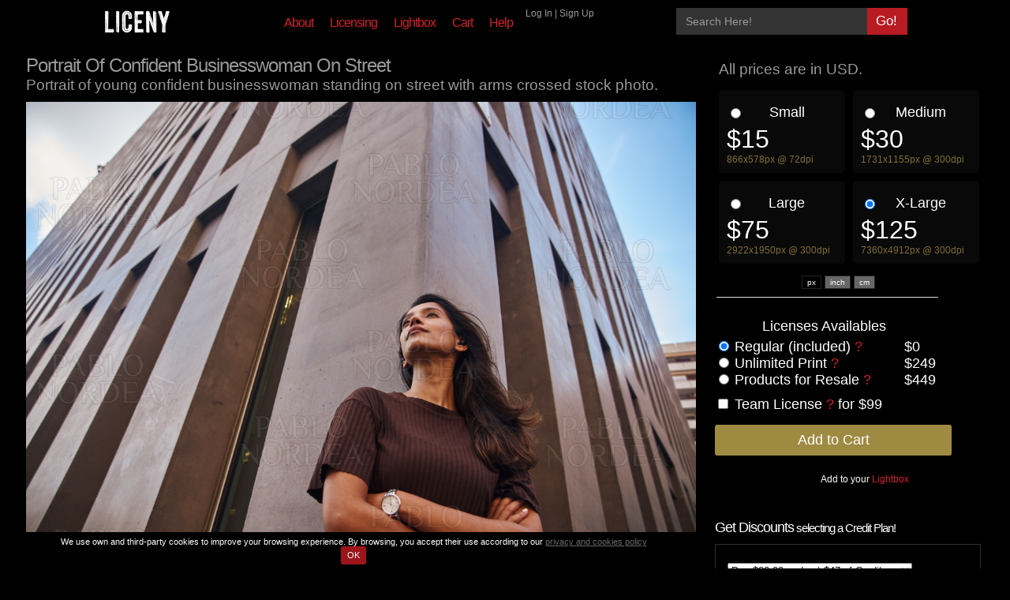

--- FILE ---
content_type: text/html; charset=UTF-8
request_url: https://liceny.com/stock-photo/1181/portrait-of-confident-businesswoman-on-street
body_size: 11713
content:

				<!DOCTYPE html>
		<html xmlns="http://www.w3.org/1999/xhtml" xml:lang="en-us" lang="en-us">
		<head>
		<title>Portrait Of Confident Businesswoman On Street - Liceny Licensing</title>
		<meta http-equiv="Content-Type" content="text/html; charset=utf-8" />
		<meta name="viewport" content="width=1074" />
		<meta http-equiv="X-UA-Compatible" content="IE=edge,chrome=1">
        <meta name="description" content="Portrait of young confident businesswoman standing on street with arms crossed" />
        <meta name="distribution" content="global">
		<meta name="resource-type" content="document">
		<meta name="rating" content="General">
		<meta http-equiv="content-language" content="en">
		<META NAME="Copyright" CONTENT="Copyright &copy; 2026 Liceny - All Rights Reserved.">
		<meta NAME="classification" content="stock photos, stock photography, royalty free, stock images">
		<meta name="google-site-verification" content="r_B0gtLY3RU7VntfMJt-L3lh7aheUJ7ADcD_UCCtCGA" />
		<link rel="publisher" href="https://plus.google.com/103671454455430730604"/>
		<!--
				<link rel="alternate" href="https://licencias.picon.studio/1181/" hreflang="es-es" />
		<link rel="alternate" href="https://liceny.com/1181/portrait-of-confident-businesswoman-on-street" hreflang="en-us" />
		-->
		<meta property="og:type" content="website" />
		<meta property="og:title" content="Portrait Of Confident Businesswoman On Street" />
		<meta property="og:description" content="Portrait of young confident businesswoman standing on street with arms crossed" />
		<meta property="og:url" content="https://liceny.com/stock-photo/1181/portrait-of-confident-businesswoman-on-street" />
		<meta property="og:image" content="https://cdn1.picon.studio/thumbs/2023/02/17/1/650/stock-photo-portrait-of-confident-businesswoman-on-street-1181.jpg" />
		<meta property="twitter:account_id" content="19628135"/>
		<meta property="twitter:url" content="https://liceny.com/stock-photo/1181/portrait-of-confident-businesswoman-on-street" />
		<meta name="twitter:card" content="summary_large_image"/>
		<meta name="twitter:title" content="Portrait Of Confident Businesswoman On Street - Liceny Licensing"/>
		<meta name="twitter:site" content="@picon.studio" />
		<meta name="twitter:description" content="Portrait of young confident businesswoman standing on street with arms crossed"/>
		<meta name="twitter:domain" content="https://liceny.com">
		
		<script type="application/ld+json">
		{ "@context" : "http://schema.org",
		"@type" : "Organization",
		"name" : "Picon Studio - Licensing",
		"url" : "https://licensing.pablonordea.com",
		"sameAs" : [ 
		"https://www.instagram.com/picon.studio",
		"https://www.facebook.com/picon.studio",
		"https://www.linkedin.com/company/picon.studio",
		"https://twitter.com/picon.studio" 
		]
		}
		</script>
		
		<link rel="apple-touch-icon" sizes="57x57" href="https://static.picon.studio/images/apple-touch-icon-57x57.png" />
		<link rel="apple-touch-icon" sizes="72x72" href="https://static.picon.studio/images/apple-touch-icon-72x72.png" />
		<link rel="apple-touch-icon" sizes="114x114" href="https://static.picon.studio/images/apple-touch-icon-114x114.png" />
		<link rel="icon" href="https://static.picon.studio/images/favicon.ico" type="image/x-icon" />
		<link rel="shortcut icon" href="https://static.picon.studio/images/favicon.ico" type="image/x-icon" />
        <link rel="stylesheet" type="text/css" href="https://static.picon.studio/css/style.css?v=11" />
        <link rel="stylesheet" href="https://static.picon.studio/css/jquery.tooltip/jquery.tooltip.css?v=102" type="text/css" />
        <link rel="stylesheet" href="https://static.picon.studio/js/cookiecuttr/cookiecuttr.css" type="text/css" />
        <style type="text/css" media="screen">			
			input.blur {
				color: #999;
			}
		</style>
		<script src="https://static.picon.studio/js/jquery-1.7.2.min.js" type="text/javascript"></script>
		<style type="text/css">
			.comment{white-space: nowrap; cursor: help;}
			.tooltip, .tooltip .arrowDiv{width:380px;}
			.tooltip {position:absolute;display:none; font-size: 14px; margin-left: -390px; margin-top: 20px; text-align:left; z-index: 8001;}
			.innerTip {color:#ffffff;background-color:#7a060a;padding:10px;white-space:normal;-moz-border-radius:5px;-webkit-border-radius:5px}
		</style>
		<script language="javascript" type="text/javascript">
		jQuery(document).ready(function(){
		    $('.comment').hover(
		        function(e){              
		            if (this.name){	           
				var mywidth = $(this).width();
		                var myheight = $(this).height();
		                var position = $(this).position();                
		                $(this).addClass('hoverDiv').append('<div class="tooltip"><div class="innerTip">'+this.name+'</div><div class="arrowDown" style="display:none"></div></div>');
		                $(".tooltip").css({top: position.top,left: position.left});
		                $(".tooltip").show().css({opacity:0});
		                $(".tooltip").animate({opacity:.9,top: position.top-$(".tooltip").height()},250,function(){
		                    $(".arrowDown").slideDown();            
				});}
				}, 
				function() {
				    $(this).removeClass('hoverDiv');
		                    $('.tooltip').children().remove();$('.tooltip').remove();	
				}
			);    
		});
		</script>
		<style type="text/css">
			.comment2{white-space: nowrap; cursor: help;}
			.tooltip2, .tooltip2 .arrowDiv{width:180px;}
			.tooltip2 {position:absolute;display:none; font-size: 14px; margin-left: -190px; margin-top: 20px; text-align:left; z-index: 8001;}
		</style>
		<script language="javascript" type="text/javascript">
		jQuery(document).ready(function(){
		    $('.comment2').hover(
		        function(e){              
		            if (this.name){	           
				var mywidth = $(this).width();
		                var myheight = $(this).height();
		                var position = $(this).position();                
		                $(this).addClass('hoverDiv').append('<div class="tooltip2"><div class="innerTip">'+this.name+'</div><div class="arrowDown" style="display:none"></div></div>');
		                $(".tooltip2").css({top: position.top,left: position.left});
		                $(".tooltip2").show().css({opacity:0});
		                $(".tooltip2").animate({opacity:.9,top: position.top-$(".tooltip2").height()},250,function(){
		                    $(".arrowDown").slideDown();            
				});}
				}, 
				function() {
				    $(this).removeClass('hoverDiv');
		                    $('.tooltip2').children().remove();$('.tooltip2').remove();	
				}
			);    
		});
		</script>
		<script src="https://static.picon.studio/js/jquery-1.7.2.min.js" type="text/javascript"></script>
		<script>window.jQuery || document.write("<script src='js/jquery-1.7.2.min.js'>\x3C/script>")</script>
		<script type="text/javascript" src="https://static.picon.studio/js/cookiecuttr/jquery.cookie.js"></script>
		<script type="text/javascript" src="https://static.picon.studio/js/cookiecuttr/jquery.cookiecuttr.js"></script>
		
		<script>
		$j = jQuery.noConflict();
		$j(document).ready(function(){
			// activate cookie cutter
		    $j.cookieCuttr({
		    cookieDeclineButton: false,
		    cookieAnalytics: false,
		    cookieNotificationLocationBottom: true,
		    cookieAcceptButtonText: 'OK',
		    cookieMessage: 'We use own and third-party cookies to improve your browsing experience. By browsing, you accept their use according to our <a href="https://liceny.com/page/privacy-policy#cookies" target="_blank">privacy and cookies policy</a>'
		    });
		});      
		  
		</script>
		
		<script type="text/javascript" src="https://static.picon.studio/js/jquery.hint.js"></script>
		<script type="text/javascript" charset="utf-8">
			$j = jQuery.noConflict();
			$j(document).ready(function(){
			   $j('#searcher').hint();
			});
		</script>
		<script type="text/javascript" charset="utf-8">
			$j = jQuery.noConflict();
			$j(document).ready(function(){
			   $j('#newsletter').hint();
			});
		</script>
		
		<link rel="stylesheet" type="text/css" href="https://static.picon.studio/css/jquery-ui.css">
		<link rel="stylesheet" type="text/css" href="https://static.picon.studio/css/searcher/autocomplete.css">
		<script type="text/javascript" src="https://static.picon.studio/js/jquery-ui.min.js" type="text/javascript"></script>
		<script type="text/javascript" src="https://static.picon.studio/js/searcher/jquery.ui.autocomplete.html.js"></script>
		<script type="text/javascript" src="https://static.picon.studio/js/searcher/autocomplete.js"></script>
		
		<script type="text/javascript" src="https://static.picon.studio/js/jquery.tooltip.js?v=102"></script>
		<script type="text/javascript">
			$j = jQuery.noConflict();
			$j(document).ready(function(){
			   $j("div.search_photo_box_thumb").tooltip();
			});
		</script>
		<script type="text/javascript" src="https://static.picon.studio/js/jquery.fancybox.js"></script>
		<link rel="stylesheet" type="text/css" href="https://static.picon.studio/js/jquery.fancybox.css?v=104" media="screen" />
		<script type="text/javascript">
			$j = jQuery.noConflict();
			$j(document).ready(function() {
				$j(".popup-page").fancybox({
					maxWidth	: 520,
					maxHeight	: 600,
					fitToView	: false,
					width		: '70%',
					height		: '70%',
					autoSize	: false,
					closeClick	: false,
					openEffect	: 'none',
					closeEffect	: 'none'
				});
				
				$j("#login-popup").fancybox({
					autoSize: false,
					'width': 525,
		            'height': 379,
		            'scrolling'   : 'no',
		            'transitionIn': 'elastic',
		            'transitionOut': 'elastic',
		            'type': 'iframe',
		            'iframe': {'scrolling': 'no'}
				});
				
				$j(".signup-popup").fancybox({
					autoSize: false,
					'width': 525,
		            'height': 379,
		            'scrolling'   : 'no',
		            'transitionIn': 'elastic',
		            'transitionOut': 'elastic',
		            'type': 'iframe',
		            'iframe': {'scrolling': 'no'}
				});
				
				$j("#offer-popup").fancybox({
					autoSize: false,
					'width': 390,
		            'height': 384,
		            'scrolling'   : 'no',
		            'transitionIn': 'elastic',
		            'transitionOut': 'elastic',
		            'type': 'iframe',
		            'iframe': {'scrolling': 'no'}
				});
				
				$j(".contact-popup").fancybox({
					autoSize: false,
					'width': 670,
		            'height': 440,
		            'scrolling'   : 'no',
		            'transitionIn': 'elastic',
		            'transitionOut': 'elastic',
		            'type': 'iframe',
		            'iframe': {'scrolling': 'no'}
				});
				
				$j("#stock-photo-popup").fancybox({
					autoSize: false,
					'width': 830,
		            'height': 540,
		            'scrolling'   : 'no',
		            'transitionIn': 'elastic',
		            'transitionOut': 'elastic',
		            'type': 'iframe',
		            'iframe': {'scrolling': 'no'}
				});
				
				$j("#enlarge-image").fancybox({
			    	helpers : {
			    		title : {
			    			type : 'over'
			    		}
			    	},
			    	beforeShow : function() {
			    		$j(".fancybox-skin").css("opacity", 1);
			    	}
			    });
			});
		</script>
		
		
				<style type="text/css" media="screen">
				
					.search_photo_box_full {
						border: 0px;
						margin: 2px;
					}
				</style>
						<script type="text/javascript">
		//$(document).ready(function(){
			
			$(window).load(function(){
		    	var $sizeGridTotal = $('.search_result_long_index').width();
				var $numColumns = $sizeGridTotal / 255;
			   	var $numColumns = parseInt($numColumns);
			   	var $resizeGrid = $numColumns * 255;
			   	$("#masonry-content").width( $resizeGrid );
		    });
		    
		    $( window ).bind("resize", function(){
			    var $sizeGridTotal = $('.search_result_long_index').width();
			    var $numColumns = $sizeGridTotal / 255;
			    var $numColumns = parseInt($numColumns);
			    var $resizeGrid = $numColumns * 255;
			    $("#masonry-content").width( $resizeGrid );
			});
		//});
		</script>
		
		<script type="text/javascript" src="https://static.picon.studio/js/masonry.pkgd.min.js"></script>
			
					<script type="text/javascript">
						
						$j(window).load(function(){ 
					    var $container = $j('.masonry').masonry({
						  // options
						  itemSelector: '.masonry-item',
						  columnWidth: 255,
						  fitWidth: true
						});
			  
						});
					</script>		
		<script src="https://static.picon.studio/js/blazy.min.js"></script>
	    <script>
	        $j = jQuery.noConflict();
			$j(document).ready(function() {
	            // Initialize
	            var bLazy = new Blazy({
	            	offset: 600
	            });
	        });
	    </script>
		
		<link rel="stylesheet" type="text/css" href="https://static.picon.studio/css/jquery-eu-cookie-law-popup.css">
		<script type="text/javascript" src="https://static.picon.studio/js/jquery-eu-cookie-law-popup.js"></script>
		
		<script type="text/javascript" src="https://static.picon.studio/js/jquery.sticky.js"></script>
		  <script>
		    $j(window).load(function(){
		      $j("#header_float").sticky({ topSpacing: 0 });
		    });
		  </script>
		  <script>
		    $j(window).load(function(){
		      $j("#help_sticker").sticky({ topSpacing: 55 });
		    });
		  </script>
		<script type="text/javascript" >
		$(window).load(function(){
			var figure = $(".search_video_thumb").hover( hoverVideo, hideVideo );

			function hoverVideo(e) {  
			    $('video', this).get(0).play(); 
			}
			
			function hideVideo(e) {
			    $('video', this).get(0).pause(); 
			}
		});
		</script>
		
		<!-- SALE UNA BARRA HORIZONTAL INVITANDO A VISITAR LA WEB EN EL MISMO IDIOMA QUE EL DEL NAVEGADOR
				
				-->
		
		<!--
		<link rel="stylesheet" href="https://static.picon.studio/css/jquery.flex-images.css">
		<script src="https://static.picon.studio/js/jquery.flex-images.js"></script>
    	<script>
    	$j(window).load(function(){
	        $j('.h-gallery').flexImages({rowHeight: 200});
		});
	    </script>
	   -->
			
	

	</head>
	<!-- 	<body class="eupopup eupopup-bottomright"> -->
	<body>
		
	
			<!-- Matomo -->
<script>
  var _paq = window._paq = window._paq || [];
  /* tracker methods like "setCustomDimension" should be called before "trackPageView" */
  _paq.push(['trackPageView']);
  _paq.push(['enableLinkTracking']);
  (function() {
    var u="//metrics.pablonordea.com/";
    _paq.push(['setTrackerUrl', u+'matomo.php']);
    _paq.push(['setSiteId', '4']);
    var d=document, g=d.createElement('script'), s=d.getElementsByTagName('script')[0];
    g.async=true; g.src=u+'matomo.js'; s.parentNode.insertBefore(g,s);
  })();
</script>
<!-- End Matomo Code -->
				
	<div class="body">
	<div class="proportion"></div>
	<div class="header_float_bckgnd" id="header_float">
		<div class="header">
	    	<div class="header_top">
	        	<div class="header_logo">
	            <a href="https://liceny.com/"><img alt="Liceny Licensing" src="https://static.picon.studio/images/logo-transp-web-top.png?v=888" border="0" height="35" /></a>
	            </div>
	            <div class="header_menu">
	        	
	            <div class="header_menu_section"><a href="https://liceny.com/about-us">About</a></div><div class="header_menu_section"><a href="https://liceny.com/licensing">Licensing</a></div><div class="header_menu_section"><a href="https://liceny.com/lightbox">Lightbox</a></div><div class="header_menu_section"><a href="https://liceny.com/checkout">Cart</a></div><div class="header_menu_section"><a href="https://liceny.com/help">Help</a></div>	            <!-- 
	            <div class="header_menu_section"><a href="https://casting.ecuen.com/unete" target="_blank">Casting</a></div>
	            
	            <div class="header_menu_section"><a href="http://blog.coco-images.com" target="_blank">Blog</a></div>
	            	
	            <div class="header_menu_section"><a href="http://blog.coco-images.com/category/behind-the-scenes/" title="Behind The Scenes" target="_blank">BTS</a></div> -->
	        </div>
	        <div class="header_menu_login">
	        	<a href="https://liceny.com/login">Log In</a> | <a id="login-popup" href="https://liceny.com/login-popup/signup">Sign Up</a>	        </div>
	            <div class="header_search">
	            	
			            	<div class="header_search_box">
			            		<div class="header_search_form_box">
				            		<form method="post" action="https://liceny.com/search">
								    <input type="hidden" name="method" value="relevance" /><input class="header_search_form" style="width: 228px;" type="text" name="value" size="30" id="searcher" title="Search Here!" value="" />
							    </div>
							    <div class="header_search_go">
								    <input class="header_search_go_button" type="submit" class="button" value="Go!" />
								</div>
								</form>
			            	</div>	            </div>
	        </div>
	    </div>
    </div>
    <div class="content"><div class="content_stockphoto">
	<table style="width: 100%; margin-bottom: 20px;">
	<tr><td style="vertical-align: top;">
	<div class="stock-photo_colum_left">
		<div class="stock-photo_preview_box">
			<div class="title">
					<h1>Portrait Of Confident Businesswoman On Street</h1>					<span style="color: #999;">Portrait of young confident businesswoman standing on street with arms crossed stock photo.</span>					<!--<div class="title_author"></div>-->
			</div>
			<div class="stock-photo_preview_image">
				<!-- <a id="enlarge-image" href="https://cdn1.picon.studio/thumbs/2023/02/17/1/1200/stock-photo-portrait-of-confident-businesswoman-on-street-1181.jpg"> -->
					
						
				<div class="stock-photo_preview_image_box">
					<img style="text-align: center; max-height: 800px; max-width: 100%" alt="Portrait of confident businesswoman on street stock photo" class="stock-photo_preview" id="image-preview" src="https://cdn1.picon.studio/thumbs/2023/02/17/1/1200/stock-photo-portrait-of-confident-businesswoman-on-street-1181.jpg" />
				</div>
				<div class="stock-photo_preview_download">
					<a target="_blank" href="https://cdn1.picon.studio/thumbs/2023/02/17/1/1200/stock-photo-portrait-of-confident-businesswoman-on-street-1181.jpg">Download Preview</a>
				</div>
									
				<!-- 	
					<div class="stock-photo_preview_enlarge">Enlarge Image</div>
				</a> -->
				
				<!--
				<div style="margin-left: 10px; float: left;"><a data-network="Pinterest" data-pin-do="buttonPin" onclick="window.open(this.href, 'mywin','left=20,top=20,width=500,height=500,toolbar=1,resizable=0'); return false;" 
			href="http://pinterest.com/pin/create/button/?url=https://liceny.com/stock-photo/1181/portrait-of-confident-businesswoman-on-street&media=https://cdn1.picon.studio/thumbs/2023/02/17/1/650/stock-photo-portrait-of-confident-businesswoman-on-street-1181.jpg&description=Portrait of confident businesswoman on street | More at cocoimages.eu" data-pin-do="buttonPin" data-pin-config="above"><img src="//assets.pinterest.com/images/pidgets/pinit_fg_en_rect_gray_20.png" /></a></div>
				-->
			</div>
			<div class="stock-photo_share">
				<span class="headline">Created by</span>
				<div class="box" style="width: 200px; font-size: 18px;"><a title="View Porfolio" href="https://liceny.com/portfolio/88/1/1/popular/default/all/all" >Pablo Studio</a></div>
			</div>
			<div class="stock-photo_share">
				<span class="headline">Share this!</span>
				<div class="box" style="width: 436px;"><a data-network="Facebook" onclick="window.open(this.href, 'mywin','left=20,top=20,width=500,height=500,toolbar=1,resizable=0'); return false;" href="https://www.facebook.com/sharer.php?u=https://liceny.com/stock-photo/1181/portrait-of-confident-businesswoman-on-street"><div style="float: left"><img src="https://static.picon.studio/images/buttons/social_blue/facebook.png" /></div></a><a data-network="Twitter" onclick="window.open(this.href, 'mywin','left=20,top=20,width=500,height=500,toolbar=1,resizable=0'); return false;" href="https://www.twitter.com/share?url=https://s.liceny.com/1181&related=EcuenImages&text=This @ecuencom photo is the coolest thing you´ll see today: "><div style="float: left"><img src="https://static.picon.studio/images/buttons/social_blue/twitter.png" /></div></a><a data-network="Email" href="mailto:?subject=You%20might%20like%20this!&amp;body=I have something that I think you will like.  Check out this photo at Ecuen Images: https://s.liceny.com/1181"><div style="float: left"><img src="https://static.picon.studio/images/buttons/social_blue/email.png" /></div></a><a data-network="Pinterest" onclick="window.open(this.href, 'mywin','left=20,top=20,width=500,height=500,toolbar=1,resizable=0'); return false;" 
			href="http://pinterest.com/pin/create/button/?url=https://liceny.com/stock-photo/1181/portrait-of-confident-businesswoman-on-street&media=https://cdn1.picon.studio/thumbs/2023/02/17/1/650/stock-photo-portrait-of-confident-businesswoman-on-street-1181.jpg&description=Portrait of confident businesswoman on street" data-pin-do="buttonPin" data-pin-config="above"><div style="float: left"><img src="https://static.picon.studio/images/buttons/social_blue/pinterest.png" /></div></a><a data-network="Tumblr" onclick="window.open(this.href, 'mywin','left=20,top=20,width=500,height=500,toolbar=1,resizable=0'); return false;" 
			href="http://www.tumblr.com/share/link?url=https://s.liceny.com/1181&amp;caption=Portrait of young confident businesswoman standing on street with arms crossed&amp;click_thru=https://s.liceny.com/1181&amp;tags=photography, portrait, standing, street, horizontal, outdoors, day, low angle view, waist up, focus on foreground, architecture, built structure, sky, ecuencom"><div style="float: left"><img src="https://static.picon.studio/images/buttons/social_blue/tumblr.png" /></div></a><div style="float: left; margin: 10px 0 0 20px">Short Link (<a class="comment2" href="#" name="Press <b>Right-Click</b>, select <b>'Copy Link'</b> and paste where you want to share!">?</a>): 
			<a href="https://s.liceny.com/1181">https://s.liceny.com/1181</a></div></div>
			</div>
			<!--
			<span class="stock-photo_description">
				<span class="headline">Stock Photo Description</span>
				<div class="box"><h2>Portrait of young confident businesswoman standing on street with arms crossed</h2></div>
			</span>
			-->
			<span class="stock-photo_palette">
				<span class="headline">Color Palette</span>
				<div class="box"><div style="display:inline-block;width:60px;height:23px;text-align: center;padding: 4px 8px 4px 8px;color:#647272; background:#9b8d8d">#9b8d8d</div><div style="display:inline-block;width:60px;height:23px;text-align: center;padding: 4px 8px 4px 8px;color:#6f3b13; background:#90c4ec">#90c4ec</div><div style="display:inline-block;width:60px;height:23px;text-align: center;padding: 4px 8px 4px 8px;color:#5d6d6c; background:#a29293">#a29293</div><div style="display:inline-block;width:60px;height:23px;text-align: center;padding: 4px 8px 4px 8px;color:#4c220a; background:#b3ddf5">#b3ddf5</div><div style="display:inline-block;width:60px;height:23px;text-align: center;padding: 4px 8px 4px 8px;color:#b7dbd7; background:#482428">#482428</div><div style="display:inline-block;width:60px;height:23px;text-align: center;padding: 4px 8px 4px 8px;color:#b4c3c6; background:#4b3c39">#4b3c39</div><div style="display:inline-block;width:60px;height:23px;text-align: center;padding: 4px 8px 4px 8px;color:#cee7eb; background:#311814">#311814</div><div style="display:inline-block;width:60px;height:23px;text-align: center;padding: 4px 8px 4px 8px;color:#dae3ea; background:#251c15">#251c15</div></div>
			</span>
			<span class="stock-photo_keywords">
				<span class="headline">Keywords</span>
				<div class="box"><a href="https://liceny.com/s/portrait/stock-photos"><div class="keyword" >portrait</div></a><a href="https://liceny.com/s/standing/stock-photos"><div class="keyword" >standing</div></a><a href="https://liceny.com/s/street/stock-photos"><div class="keyword" >street</div></a><a href="https://liceny.com/s/horizontal/stock-photos"><div class="keyword" >horizontal</div></a><a href="https://liceny.com/s/outdoors/stock-photos"><div class="keyword" >outdoors</div></a><a href="https://liceny.com/s/day/stock-photos"><div class="keyword" >day</div></a><a href="https://liceny.com/s/low-angle-view/stock-photos"><div class="keyword" >low angle view</div></a><a href="https://liceny.com/s/waist-up/stock-photos"><div class="keyword" >waist up</div></a><a href="https://liceny.com/s/focus-on-foreground/stock-photos"><div class="keyword" >focus on foreground</div></a><a href="https://liceny.com/s/architecture/stock-photos"><div class="keyword" >architecture</div></a><a href="https://liceny.com/s/built-structure/stock-photos"><div class="keyword" >built structure</div></a><a href="https://liceny.com/s/sky/stock-photos"><div class="keyword" >sky</div></a><a href="https://liceny.com/s/skyscraper/stock-photos"><div class="keyword" >skyscraper</div></a><a href="https://liceny.com/s/one-person/stock-photos"><div class="keyword" >one person</div></a><a href="https://liceny.com/s/women/stock-photos"><div class="keyword" >women</div></a><a href="https://liceny.com/s/one-young-woman-only/stock-photos"><div class="keyword" >one young woman only</div></a><a href="https://liceny.com/s/tree/stock-photos"><div class="keyword" >tree</div></a><a href="https://liceny.com/s/25-29-years/stock-photos"><div class="keyword" >25-29 years</div></a><a href="https://liceny.com/s/looking-away/stock-photos"><div class="keyword" >looking away</div></a><a href="https://liceny.com/s/long-hair/stock-photos"><div class="keyword" >long hair</div></a><a href="https://liceny.com/s/black-hair/stock-photos"><div class="keyword" >black hair</div></a><a href="https://liceny.com/s/straight-hair/stock-photos"><div class="keyword" >straight hair</div></a><a href="https://liceny.com/s/business/stock-photos"><div class="keyword" >business</div></a><a href="https://liceny.com/s/business-woman/stock-photos"><div class="keyword" >business woman</div></a><a href="https://liceny.com/s/contemplation/stock-photos"><div class="keyword" >contemplation</div></a><a href="https://liceny.com/s/attractive/stock-photos"><div class="keyword" >attractive</div></a><a href="https://liceny.com/s/confidence/stock-photos"><div class="keyword" >confidence</div></a><a href="https://liceny.com/s/business-casual/stock-photos"><div class="keyword" >business casual</div></a><a href="https://liceny.com/s/expertise/stock-photos"><div class="keyword" >expertise</div></a><a href="https://liceny.com/s/front-view/stock-photos"><div class="keyword" >front view</div></a><a href="https://liceny.com/s/beautiful-woman/stock-photos"><div class="keyword" >beautiful woman</div></a><a href="https://liceny.com/s/indian-ethnicity/stock-photos"><div class="keyword" >indian ethnicity</div></a><a href="https://liceny.com/s/short-sleeved/stock-photos"><div class="keyword" >short sleeved</div></a><a href="https://liceny.com/s/lipstick/stock-photos"><div class="keyword" >lipstick</div></a><a href="https://liceny.com/s/thoughtful/stock-photos"><div class="keyword" >thoughtful</div></a><a href="https://liceny.com/s/cute/stock-photos"><div class="keyword" >cute</div></a><a href="https://liceny.com/s/reflection/stock-photos"><div class="keyword" >reflection</div></a><a href="https://liceny.com/s/wristwatch/stock-photos"><div class="keyword" >wristwatch</div></a><a href="https://liceny.com/s/arms-crossed/stock-photos"><div class="keyword" >arms crossed</div></a><a href="https://liceny.com/s/head-back/stock-photos"><div class="keyword" >head back</div></a></div>
			</span>
			
		</div>
	</div>
	</td>
	<td style="width: 340px; vertical-align: top;">
	<div class="stock-photo_colum_right">
		<div class="stock-photo_licenses_box">
				<div class="licenses_box" ><div style="margin-top: 5px; padding-left: 5px; float: left; width: 100%; color: #999;">All prices are in USD.</div><div class="box" ><table><tr><td class="line"><div class="title_space"><form id="size_cm" action="#" method="post"><input type="hidden" name="size_show" value="cm" /><input class="size_show" type="submit" value="cm"/></form><form id="size_inch" action="#" method="post"><input type="hidden" name="size_show" value="inch" /><input class="size_show" type="submit" value="inch"/></form><span class="size_show_selected">px</span><span class="size_title"></span></div><span class="price_title"></span></td><tr><form id="license" action="https://liceny.com/checkout" method="post"><div class="price_box" ><span class="download">
									        		<input type="hidden" name="id_image" value="1181" />
									        		<input type="radio" name="id_size" value="2" />
											</span>
											<span class="detail-size">Small</span><span class="price">$15</span><span class="size">866x578px @  72dpi</span></div><div class="price_box" ><span class="download">
									        		<input type="hidden" name="id_image" value="1181" />
									        		<input type="radio" name="id_size" value="3" />
											</span>
											<span class="detail-size">Medium</span><span class="price">$30</span><span class="size">1731x1155px @  300dpi</span></div><div class="price_box" ><span class="download">
									        		<input type="hidden" name="id_image" value="1181" />
									        		<input type="radio" name="id_size" value="4" />
											</span>
											<span class="detail-size">Large</span><span class="price">$75</span><span class="size">2922x1950px @  300dpi</span></div><div class="price_box" id="default" ><span class="download">
									        		<input type="hidden" name="id_image" value="1181" />
									        		<input type="radio" name="id_size" value="6" checked/>
											</span>
											<span class="detail-size">X-Large</span><span class="price">$125</span><span class="size">7360x4912px @  300dpi</span></div></table><br /><div class="extended"><div style="float: left; margin-bottom: 10px; width: 100%;"><div class="text" style="text-align: center; margin-bottom: 5px; width: 100%; margin-left: 60px;"><span class="title">Licenses Availables</span></div><div class="checkbox"><input type="radio" name="id_licen_ext" value="1" checked/></div><div class="text" style="width: 200px;"><span class="title">Regular (included) 
								<a class="comment" href="#" name="It allows you to make up to 500,000 copies of this image.">?</a></span></div>
								<div class="text" style="float: right; width: 100px;"><span class="title">$0</span></div><div class="checkbox"><input type="radio" name="id_licen_ext" value="2" /></div><div class="text" style="width: 200px;"><span class="title">Unlimited Print 
								<a class="comment" href="#" name="It allows you to make unlimited copies of this image.">?</a></span></div>
								<div class="text" style="float: right; width: 100px;"><span class="title">$249</span></div><div class="checkbox"><input type="radio" name="id_licen_ext" value="3" /></div><div class="text" style="width: 200px;"><span class="title">Products for Resale 
								<a class="comment" href="#" name="For use in commercial products in which the asset provides the core value of the product, e.g. greeting cards, t-shirts, mugs, posters, wallpapers, stickers, apps, videos, templates, and screensavers">?</a></span></div>
								<div class="text" style="float: right; width: 100px;"><span class="title">$449</span></div></div><div class="checkbox"><input type="checkbox" name="extended" value="yes" ></div><div class="text"><span class="title">Team License <a class="comment" href="#" name="Print run up to 500.000. Allows for an unlimited number of users in an organization to use the content.">?</a> for $99</span></div></div><input type="hidden" name="shop_back" value="/stock-photo/1181/portrait-of-confident-businesswoman-on-street" /><input class="boton_addtocart" type="submit" value="Add to Cart"/></form><div class="lightbox">Add to your <a id="login-popup" href="https://liceny.com/login-popup/signup">Lightbox</a></div><div style="width: 100%; height: 20px; float: left;"></div></div></div>		</div>
			<span class="stock-photo_credits">
				<span class="headline" style="color:#fff;"><span style="font-size: 18px;">Get Discounts</span> selecting a Credit Plan!</span>
				<div class="box"><form action="https://liceny.com/checkout" method="post"><select name="credit_select"><option value="1" >Pay $32.00 and get $47 of Credit</option><option value="2" >Pay $54.00 and get $86 of Credit</option><option value="3" >Pay $95.00 and get $174 of Credit</option><option value="4" >Pay $176.00 and get $360 of Credit</option><option value="5" >Pay $352.00 and get $750 of Credit</option><option value="6" >Pay $517.00 and get $1150 of Credit</option></select> <div class="credit_details">The credit don´t expire. <br />Log In and it will be automatically loaded.</div><input type="hidden" name="shop_back" value="/stock-photo/1181/portrait-of-confident-businesswoman-on-street" /><input class="boton_addtocart" type="submit" value="Add to Cart"/></form></div>
			</span>
			
			<span class="stock-photo_info">
				<span class="headline">Info</span>
				<div class="box">
					<!-- 
					<div class="line">
						<span class="title">Distribution</span><span class="info"></span>
					</div>
					
					<div class="line">
						<span class="title">Collection</span><span class="info">
							Standard (<a class="comment" href="#" name="
							Each collection of images is different and has different price.<br />
							The <b>Standard Collection</b> are cheap high quality images.<br />
							The <b>Deluxe Collection</b> are images with very special look.<br />
							The <b>Premier Collection</b> are a selection of amazing images.
							">?</a>)</span>
					</div>
					 -->
					<div class="line">
						<span class="title">License</span><span class="info"><a href="https://liceny.com/licensing" target="_blank">Royalty-Free</a></span>
					</div>
					<div class="line">
						<span class="title">Image Id</span><span class="info">1181</span>
					</div>
					<!--
					<div class="line">
						<span class="title">Created by</span><span class="info"><a title="View Porfolio" href="https://liceny.com/portfolio/88/1/1/popular/default/all/all" >Pablo Studio</a></span>
					</div>
					-->
					<div class="line">
						<span class="title">Model Release</span><span class="info">Yes (1)</span>
					</div>
					<div class="line">
						<span class="title">Property Release</span><span class="info">Not necessary</span>
					</div>
				</div>
			</span>
	</div>
	</td></tr>
	</table>
	<div style="float: left;">
		<span class="stock-photo_same-serie-images">
			<span class="headline">More in the <span style="font-size: 21px">Same Series</span></span>
			<div class="box"><div class="search_result_short"><div class="search_result_short_box masonry"><div class="search_photo_box_huge masonry-item" style="float: left; margin: 5px 5px;"><div style="width: 155px;" class="search_photo_box_big-overlay"><div style="width: 100%; float: left;"><div class="preview-author"> by <a href="https://liceny.com/?com=portfolio&fil=50&pag=1&s=1&met=popular&sz=huge&sch=all&tp=all">Pablo Studio</a></div></div><a title="See full series" href="https://liceny.com/serie/88/1/11/popular/default/all/all">
							<div class="preview-icon">S</div>
							</a><a id="login-popup" href="https://liceny.com/login-popup/signup"><div title="Add Content to Lightbox" class="preview-icon">❤</div></a><a id="stock-photo-popup" href="https://liceny.com/?com=stock-photo-popup&id=1248&t=young-beautiful-businesswoman-standing-and-smiling">
							<div title="Quick View" class="preview-icon">+</div>
							</a></div><div style="float: left;"><a href="https://liceny.com/stock-photo/1248/young-beautiful-businesswoman-standing-and-smiling"><img width="244" alt="Young beautiful businesswoman standing and smiling" id="photo-1248" class="search_photo" src="https://cdn1.picon.studio/thumbs/2023/02/17/1/400/stock-photo-young-beautiful-businesswoman-standing-and-smiling-1248.jpg" /></a></div></div><div class="search_photo_box_huge masonry-item" style="float: left; margin: 5px 5px;"><div style="width: 155px;" class="search_photo_box_big-overlay"><div style="width: 100%; float: left;"><div class="preview-author"> by <a href="https://liceny.com/?com=portfolio&fil=50&pag=1&s=1&met=popular&sz=huge&sch=all&tp=all">Pablo Studio</a></div></div><a title="See full series" href="https://liceny.com/serie/88/1/11/popular/default/all/all">
							<div class="preview-icon">S</div>
							</a><a id="login-popup" href="https://liceny.com/login-popup/signup"><div title="Add Content to Lightbox" class="preview-icon">❤</div></a><a id="stock-photo-popup" href="https://liceny.com/?com=stock-photo-popup&id=1158&t=young-beautiful-businesswoman-looking-and-thinking">
							<div title="Quick View" class="preview-icon">+</div>
							</a></div><div style="float: left;"><a href="https://liceny.com/stock-photo/1158/young-beautiful-businesswoman-looking-and-thinking"><img width="244" alt="Young beautiful businesswoman looking and thinking" id="photo-1158" class="search_photo" src="https://cdn1.picon.studio/thumbs/2023/02/17/1/400/stock-photo-young-beautiful-businesswoman-looking-and-thinking-1158.jpg" /></a></div></div><div class="search_photo_box_huge masonry-item" style="float: left; margin: 5px 5px;"><div style="width: 155px;" class="search_photo_box_big-overlay"><div style="width: 100%; float: left;"><div class="preview-author"> by <a href="https://liceny.com/?com=portfolio&fil=50&pag=1&s=1&met=popular&sz=huge&sch=all&tp=all">Pablo Studio</a></div></div><a title="See full series" href="https://liceny.com/serie/88/1/11/popular/default/all/all">
							<div class="preview-icon">S</div>
							</a><a id="login-popup" href="https://liceny.com/login-popup/signup"><div title="Add Content to Lightbox" class="preview-icon">❤</div></a><a id="stock-photo-popup" href="https://liceny.com/?com=stock-photo-popup&id=1102&t=beautiful-businesswoman-talking-on-mobile-phone">
							<div title="Quick View" class="preview-icon">+</div>
							</a></div><div style="float: left;"><a href="https://liceny.com/stock-photo/1102/beautiful-businesswoman-talking-on-mobile-phone"><img width="244" alt="Beautiful businesswoman talking on mobile phone" id="photo-1102" class="search_photo" src="https://cdn1.picon.studio/thumbs/2023/02/17/1/400/stock-photo-beautiful-businesswoman-talking-on-mobile-phone-1102.jpg" /></a></div></div><div class="search_photo_box_huge masonry-item" style="float: left; margin: 5px 5px;"><div style="width: 155px;" class="search_photo_box_big-overlay"><div style="width: 100%; float: left;"><div class="preview-author"> by <a href="https://liceny.com/?com=portfolio&fil=50&pag=1&s=1&met=popular&sz=huge&sch=all&tp=all">Pablo Studio</a></div></div><a title="See full series" href="https://liceny.com/serie/88/1/11/popular/default/all/all">
							<div class="preview-icon">S</div>
							</a><a id="login-popup" href="https://liceny.com/login-popup/signup"><div title="Add Content to Lightbox" class="preview-icon">❤</div></a><a id="stock-photo-popup" href="https://liceny.com/?com=stock-photo-popup&id=1202&t=laughing-young-businesswoman-talking-by-phone">
							<div title="Quick View" class="preview-icon">+</div>
							</a></div><div style="float: left;"><a href="https://liceny.com/stock-photo/1202/laughing-young-businesswoman-talking-by-phone"><img width="244" alt="Laughing young businesswoman talking by phone" id="photo-1202" class="search_photo" src="https://cdn1.picon.studio/thumbs/2023/02/17/1/400/stock-photo-laughing-young-businesswoman-talking-by-phone-1202.jpg" /></a></div></div><div class="search_photo_box_huge masonry-item" style="float: left; margin: 5px 5px;"><div style="width: 155px;" class="search_photo_box_big-overlay"><div style="width: 100%; float: left;"><div class="preview-author"> by <a href="https://liceny.com/?com=portfolio&fil=50&pag=1&s=1&met=popular&sz=huge&sch=all&tp=all">Pablo Studio</a></div></div><a title="See full series" href="https://liceny.com/serie/88/1/11/popular/default/all/all">
							<div class="preview-icon">S</div>
							</a><a id="login-popup" href="https://liceny.com/login-popup/signup"><div title="Add Content to Lightbox" class="preview-icon">❤</div></a><a id="stock-photo-popup" href="https://liceny.com/?com=stock-photo-popup&id=1094&t=young-confident-woman-using-tablet-on-street">
							<div title="Quick View" class="preview-icon">+</div>
							</a></div><div style="float: left;"><a href="https://liceny.com/stock-photo/1094/young-confident-woman-using-tablet-on-street"><img width="244" alt="Young confident woman using tablet on street" id="photo-1094" class="search_photo" src="https://cdn1.picon.studio/thumbs/2023/02/17/1/400/stock-photo-young-confident-woman-using-tablet-on-street-1094.jpg" /></a></div></div><div class="search_photo_box_huge masonry-item" style="float: left; margin: 5px 5px;"><div style="width: 155px;" class="search_photo_box_big-overlay"><div style="width: 100%; float: left;"><div class="preview-author"> by <a href="https://liceny.com/?com=portfolio&fil=50&pag=1&s=1&met=popular&sz=huge&sch=all&tp=all">Pablo Studio</a></div></div><a title="See full series" href="https://liceny.com/serie/88/1/11/popular/default/all/all">
							<div class="preview-icon">S</div>
							</a><a id="login-popup" href="https://liceny.com/login-popup/signup"><div title="Add Content to Lightbox" class="preview-icon">❤</div></a><a id="stock-photo-popup" href="https://liceny.com/?com=stock-photo-popup&id=1132&t=beautiful-young-businesswoman-standing-on-street">
							<div title="Quick View" class="preview-icon">+</div>
							</a></div><div style="float: left;"><a href="https://liceny.com/stock-photo/1132/beautiful-young-businesswoman-standing-on-street"><img width="244" alt="Beautiful young businesswoman standing on street" id="photo-1132" class="search_photo" src="https://cdn1.picon.studio/thumbs/2023/02/17/1/400/stock-photo-beautiful-young-businesswoman-standing-on-street-1132.jpg" /></a></div></div><div class="search_photo_box_huge masonry-item" style="float: left; margin: 5px 5px;"><div style="width: 155px;" class="search_photo_box_big-overlay"><div style="width: 100%; float: left;"><div class="preview-author"> by <a href="https://liceny.com/?com=portfolio&fil=50&pag=1&s=1&met=popular&sz=huge&sch=all&tp=all">Pablo Studio</a></div></div><a title="See full series" href="https://liceny.com/serie/88/1/11/popular/default/all/all">
							<div class="preview-icon">S</div>
							</a><a id="login-popup" href="https://liceny.com/login-popup/signup"><div title="Add Content to Lightbox" class="preview-icon">❤</div></a><a id="stock-photo-popup" href="https://liceny.com/?com=stock-photo-popup&id=1122&t=young-businesswoman-standing-on-street-smiling">
							<div title="Quick View" class="preview-icon">+</div>
							</a></div><div style="float: left;"><a href="https://liceny.com/stock-photo/1122/young-businesswoman-standing-on-street-smiling"><img width="244" alt="Young businesswoman standing on street smiling" id="photo-1122" class="search_photo" src="https://cdn1.picon.studio/thumbs/2023/02/17/1/400/stock-photo-young-businesswoman-standing-on-street-smiling-1122.jpg" /></a></div></div><div class="search_photo_box_huge masonry-item" style="float: left; margin: 5px 5px;"><div style="width: 155px;" class="search_photo_box_big-overlay"><div style="width: 100%; float: left;"><div class="preview-author"> by <a href="https://liceny.com/?com=portfolio&fil=50&pag=1&s=1&met=popular&sz=huge&sch=all&tp=all">Pablo Studio</a></div></div><a title="See full series" href="https://liceny.com/serie/88/1/11/popular/default/all/all">
							<div class="preview-icon">S</div>
							</a><a id="login-popup" href="https://liceny.com/login-popup/signup"><div title="Add Content to Lightbox" class="preview-icon">❤</div></a><a id="stock-photo-popup" href="https://liceny.com/?com=stock-photo-popup&id=1274&t=young-businesswoman-walking-on-street-smiling">
							<div title="Quick View" class="preview-icon">+</div>
							</a></div><div style="float: left;"><a href="https://liceny.com/stock-photo/1274/young-businesswoman-walking-on-street-smiling"><img width="244" alt="Young businesswoman walking on street smiling" id="photo-1274" class="search_photo" src="https://cdn1.picon.studio/thumbs/2023/02/17/1/400/stock-photo-young-businesswoman-walking-on-street-smiling-1274.jpg" /></a></div></div><div class="search_photo_box_huge masonry-item" style="float: left; margin: 5px 5px;"><div style="width: 155px;" class="search_photo_box_big-overlay"><div style="width: 100%; float: left;"><div class="preview-author"> by <a href="https://liceny.com/?com=portfolio&fil=50&pag=1&s=1&met=popular&sz=huge&sch=all&tp=all">Pablo Studio</a></div></div><a title="See full series" href="https://liceny.com/serie/88/1/11/popular/default/all/all">
							<div class="preview-icon">S</div>
							</a><a id="login-popup" href="https://liceny.com/login-popup/signup"><div title="Add Content to Lightbox" class="preview-icon">❤</div></a><a id="stock-photo-popup" href="https://liceny.com/?com=stock-photo-popup&id=1240&t=portrait-of-young-businesswoman-with-mobile-phone">
							<div title="Quick View" class="preview-icon">+</div>
							</a></div><div style="float: left;"><a href="https://liceny.com/stock-photo/1240/portrait-of-young-businesswoman-with-mobile-phone"><img width="244" alt="Portrait of young businesswoman with mobile phone" id="photo-1240" class="search_photo" src="https://cdn1.picon.studio/thumbs/2023/02/17/1/400/stock-photo-portrait-of-young-businesswoman-with-mobile-phone-1240.jpg" /></a></div></div><div class="search_photo_box_huge masonry-item" style="float: left; margin: 5px 5px;"><div style="width: 155px;" class="search_photo_box_big-overlay"><div style="width: 100%; float: left;"><div class="preview-author"> by <a href="https://liceny.com/?com=portfolio&fil=50&pag=1&s=1&met=popular&sz=huge&sch=all&tp=all">Pablo Studio</a></div></div><a title="See full series" href="https://liceny.com/serie/88/1/11/popular/default/all/all">
							<div class="preview-icon">S</div>
							</a><a id="login-popup" href="https://liceny.com/login-popup/signup"><div title="Add Content to Lightbox" class="preview-icon">❤</div></a><a id="stock-photo-popup" href="https://liceny.com/?com=stock-photo-popup&id=1261&t=happy-businesswoman-with-mobile-phone-on-street">
							<div title="Quick View" class="preview-icon">+</div>
							</a></div><div style="float: left;"><a href="https://liceny.com/stock-photo/1261/happy-businesswoman-with-mobile-phone-on-street"><img width="244" alt="Happy businesswoman with mobile phone on street" id="photo-1261" class="search_photo" src="https://cdn1.picon.studio/thumbs/2023/02/17/1/400/stock-photo-happy-businesswoman-with-mobile-phone-on-street-1261.jpg" /></a></div></div><div class="search_photo_box_huge masonry-item" style="float: left; margin: 5px 5px;"><div style="width: 155px;" class="search_photo_box_big-overlay"><div style="width: 100%; float: left;"><div class="preview-author"> by <a href="https://liceny.com/?com=portfolio&fil=50&pag=1&s=1&met=popular&sz=huge&sch=all&tp=all">Pablo Studio</a></div></div><a title="See full series" href="https://liceny.com/serie/88/1/11/popular/default/all/all">
							<div class="preview-icon">S</div>
							</a><a id="login-popup" href="https://liceny.com/login-popup/signup"><div title="Add Content to Lightbox" class="preview-icon">❤</div></a><a id="stock-photo-popup" href="https://liceny.com/?com=stock-photo-popup&id=1156&t=beautiful-businesswoman-standing-and-looking-away">
							<div title="Quick View" class="preview-icon">+</div>
							</a></div><div style="float: left;"><a href="https://liceny.com/stock-photo/1156/beautiful-businesswoman-standing-and-looking-away"><img width="244" alt="Beautiful businesswoman standing and looking away" id="photo-1156" class="search_photo" src="https://cdn1.picon.studio/thumbs/2023/02/17/1/400/stock-photo-beautiful-businesswoman-standing-and-looking-away-1156.jpg" /></a></div></div><div class="search_photo_box_huge masonry-item" style="float: left; margin: 5px 5px;"><div style="width: 155px;" class="search_photo_box_big-overlay"><div style="width: 100%; float: left;"><div class="preview-author"> by <a href="https://liceny.com/?com=portfolio&fil=50&pag=1&s=1&met=popular&sz=huge&sch=all&tp=all">Pablo Studio</a></div></div><a title="See full series" href="https://liceny.com/serie/88/1/11/popular/default/all/all">
							<div class="preview-icon">S</div>
							</a><a id="login-popup" href="https://liceny.com/login-popup/signup"><div title="Add Content to Lightbox" class="preview-icon">❤</div></a><a id="stock-photo-popup" href="https://liceny.com/?com=stock-photo-popup&id=1090&t=young-beautiful-woman-with-eyes-closed-on-street">
							<div title="Quick View" class="preview-icon">+</div>
							</a></div><div style="float: left;"><a href="https://liceny.com/stock-photo/1090/young-beautiful-woman-with-eyes-closed-on-street"><img width="244" alt="Young beautiful woman with eyes closed on street" id="photo-1090" class="search_photo" src="https://cdn1.picon.studio/thumbs/2023/02/17/1/400/stock-photo-young-beautiful-woman-with-eyes-closed-on-street-1090.jpg" /></a></div></div><div class="search_nav_button_big masonry-item"><a href="https://liceny.com/serie/88/1/11/popular/default/all/all" >See All ></a></div></div></div></div>
		</span>
		<span class="stock-photo_similar-images">
					<span class="headline">More in <span style="font-size: 21px">Other Series</span></span>
					<div class="box"><div class="search_result_short"><div class="search_result_short_box masonry"><div class="search_photo_box_huge masonry-item" style="float: left; margin: 5px 5px;"><div style="width: 155px;" class="search_photo_box_big-overlay"><div style="width: 100%; float: left;"><div class="preview-author"> by <a href="https://liceny.com/?com=portfolio&fil=50&pag=1&s=1&met=popular&sz=huge&sch=all&tp=all">Pablo Studio</a></div></div><a title="See full series" href="https://liceny.com/serie/88/1/5/popular/default/all/all">
							<div class="preview-icon">S</div>
							</a><a id="login-popup" href="https://liceny.com/login-popup/signup"><div title="Add Content to Lightbox" class="preview-icon">❤</div></a><a id="stock-photo-popup" href="https://liceny.com/?com=stock-photo-popup&id=431&t=successful-lady-gazing-to-the-side-and-smiling">
							<div title="Quick View" class="preview-icon">+</div>
							</a></div><div style="float: left;"><a href="https://liceny.com/stock-photo/431/successful-lady-gazing-to-the-side-and-smiling"><img width="244" alt="Successful lady gazing to the side and smiling" id="photo-431" class="search_photo" src="https://cdn1.picon.studio/thumbs/2023/02/15/1/400/stock-photo-successful-lady-gazing-to-the-side-and-smiling-431.jpg" /></a></div></div><div class="search_photo_box_huge masonry-item" style="float: left; margin: 5px 5px;"><div style="width: 155px;" class="search_photo_box_big-overlay"><div style="width: 100%; float: left;"><div class="preview-author"> by <a href="https://liceny.com/?com=portfolio&fil=50&pag=1&s=1&met=popular&sz=huge&sch=all&tp=all">Pablo Studio</a></div></div><a title="See full series" href="https://liceny.com/serie/88/1/5/popular/default/all/all">
							<div class="preview-icon">S</div>
							</a><a id="login-popup" href="https://liceny.com/login-popup/signup"><div title="Add Content to Lightbox" class="preview-icon">❤</div></a><a id="stock-photo-popup" href="https://liceny.com/?com=stock-photo-popup&id=396&t=contented-lady-posing-against-a-door-frame">
							<div title="Quick View" class="preview-icon">+</div>
							</a></div><div style="float: left;"><a href="https://liceny.com/stock-photo/396/contented-lady-posing-against-a-door-frame"><img width="244" alt="Contented lady posing against a door frame" id="photo-396" class="search_photo" src="https://cdn1.picon.studio/thumbs/2023/02/15/1/400/stock-photo-contented-lady-posing-against-a-door-frame-396.jpg" /></a></div></div><div class="search_photo_box_huge masonry-item" style="float: left; margin: 5px 5px;"><div style="width: 155px;" class="search_photo_box_big-overlay"><div style="width: 100%; float: left;"><div class="preview-author"> by <a href="https://liceny.com/?com=portfolio&fil=50&pag=1&s=1&met=popular&sz=huge&sch=all&tp=all">Pablo Studio</a></div></div><a title="See full series" href="https://liceny.com/serie/88/1/5/popular/default/all/all">
							<div class="preview-icon">S</div>
							</a><a id="login-popup" href="https://liceny.com/login-popup/signup"><div title="Add Content to Lightbox" class="preview-icon">❤</div></a><a id="stock-photo-popup" href="https://liceny.com/?com=stock-photo-popup&id=427&t=stylish-lady-in-mid-walk-pose-holding-her-hair">
							<div title="Quick View" class="preview-icon">+</div>
							</a></div><div style="float: left;"><a href="https://liceny.com/stock-photo/427/stylish-lady-in-mid-walk-pose-holding-her-hair"><img width="244" alt="Stylish lady in mid-walk pose holding her hair" id="photo-427" class="search_photo" src="https://cdn1.picon.studio/thumbs/2023/02/15/1/400/stock-photo-stylish-lady-in-mid-walk-pose-holding-her-hair-427.jpg" /></a></div></div><div class="search_photo_box_huge masonry-item" style="float: left; margin: 5px 5px;"><div style="width: 155px;" class="search_photo_box_big-overlay"><div style="width: 100%; float: left;"><div class="preview-author"> by <a href="https://liceny.com/?com=portfolio&fil=50&pag=1&s=1&met=popular&sz=huge&sch=all&tp=all">Pablo Studio</a></div></div><a title="See full series" href="https://liceny.com/serie/88/1/5/popular/default/all/all">
							<div class="preview-icon">S</div>
							</a><a id="login-popup" href="https://liceny.com/login-popup/signup"><div title="Add Content to Lightbox" class="preview-icon">❤</div></a><a id="stock-photo-popup" href="https://liceny.com/?com=stock-photo-popup&id=408&t=successful-lady-gazing-to-the-side-holding-hair">
							<div title="Quick View" class="preview-icon">+</div>
							</a></div><div style="float: left;"><a href="https://liceny.com/stock-photo/408/successful-lady-gazing-to-the-side-holding-hair"><img width="244" alt="Successful lady gazing to the side holding hair" id="photo-408" class="search_photo" src="https://cdn1.picon.studio/thumbs/2023/02/15/1/400/stock-photo-successful-lady-gazing-to-the-side-holding-hair-408.jpg" /></a></div></div><div class="search_photo_box_huge masonry-item" style="float: left; margin: 5px 5px;"><div style="width: 155px;" class="search_photo_box_big-overlay"><div style="width: 100%; float: left;"><div class="preview-author"> by <a href="https://liceny.com/?com=portfolio&fil=50&pag=1&s=1&met=popular&sz=huge&sch=all&tp=all">Pablo Studio</a></div></div><a title="See full series" href="https://liceny.com/serie/88/1/5/popular/default/all/all">
							<div class="preview-icon">S</div>
							</a><a id="login-popup" href="https://liceny.com/login-popup/signup"><div title="Add Content to Lightbox" class="preview-icon">❤</div></a><a id="stock-photo-popup" href="https://liceny.com/?com=stock-photo-popup&id=424&t=elegant-lady-in-mid-walk-holding-a-hat">
							<div title="Quick View" class="preview-icon">+</div>
							</a></div><div style="float: left;"><a href="https://liceny.com/stock-photo/424/elegant-lady-in-mid-walk-holding-a-hat"><img width="244" alt="Elegant lady in mid-walk holding a hat" id="photo-424" class="search_photo" src="https://cdn1.picon.studio/thumbs/2023/02/15/1/400/stock-photo-elegant-lady-in-mid-walk-holding-a-hat-424.jpg" /></a></div></div><div class="search_photo_box_huge masonry-item" style="float: left; margin: 5px 5px;"><div style="width: 155px;" class="search_photo_box_big-overlay"><div style="width: 100%; float: left;"><div class="preview-author"> by <a href="https://liceny.com/?com=portfolio&fil=50&pag=1&s=1&met=popular&sz=huge&sch=all&tp=all">Pablo Studio</a></div></div><a title="See full series" href="https://liceny.com/serie/88/1/5/popular/default/all/all">
							<div class="preview-icon">S</div>
							</a><a id="login-popup" href="https://liceny.com/login-popup/signup"><div title="Add Content to Lightbox" class="preview-icon">❤</div></a><a id="stock-photo-popup" href="https://liceny.com/?com=stock-photo-popup&id=401&t=serious-lady-with-a-model-pose-holding-a-bag">
							<div title="Quick View" class="preview-icon">+</div>
							</a></div><div style="float: left;"><a href="https://liceny.com/stock-photo/401/serious-lady-with-a-model-pose-holding-a-bag"><img width="244" alt="Serious lady with a model pose holding a bag" id="photo-401" class="search_photo" src="https://cdn1.picon.studio/thumbs/2023/02/15/1/400/stock-photo-serious-lady-with-a-model-pose-holding-a-bag-401.jpg" /></a></div></div><div class="search_nav_button_big masonry-item"><a href="https://liceny.com/search/88/1/portrait of confident businesswoman on street/relevance/default/all/all" >See All ></a></div></div></div></div>
		</span>
		<span class="stock-photo_similar-images">
					<span class="headline">More in Category: <span style="font-size: 21px">Business</span></span>
					<div class="box"><div class="search_result_short"><div class="search_result_short_box masonry"><div class="search_photo_box_huge masonry-item" style="float: left; margin: 5px 5px;"><div style="width: 155px;" class="search_photo_box_big-overlay"><div style="width: 100%; float: left;"><div class="preview-author"> by <a href="https://liceny.com/?com=portfolio&fil=50&pag=1&s=1&met=popular&sz=huge&sch=all&tp=all">Pablo Studio</a></div></div><a title="See full series" href="https://liceny.com/serie/88/1/11/popular/default/all/all">
							<div class="preview-icon">S</div>
							</a><a id="login-popup" href="https://liceny.com/login-popup/signup"><div title="Add Content to Lightbox" class="preview-icon">❤</div></a><a id="stock-photo-popup" href="https://liceny.com/?com=stock-photo-popup&id=1248&t=young-beautiful-businesswoman-standing-and-smiling">
							<div title="Quick View" class="preview-icon">+</div>
							</a></div><div style="float: left;"><a href="https://liceny.com/stock-photo/1248/young-beautiful-businesswoman-standing-and-smiling"><img width="244" alt="Young beautiful businesswoman standing and smiling" id="photo-1248" class="search_photo" src="https://cdn1.picon.studio/thumbs/2023/02/17/1/400/stock-photo-young-beautiful-businesswoman-standing-and-smiling-1248.jpg" /></a></div></div><div class="search_photo_box_huge masonry-item" style="float: left; margin: 5px 5px;"><div style="width: 155px;" class="search_photo_box_big-overlay"><div style="width: 100%; float: left;"><div class="preview-author"> by <a href="https://liceny.com/?com=portfolio&fil=50&pag=1&s=1&met=popular&sz=huge&sch=all&tp=all">Pablo Studio</a></div></div><a title="See full series" href="https://liceny.com/serie/88/1/11/popular/default/all/all">
							<div class="preview-icon">S</div>
							</a><a id="login-popup" href="https://liceny.com/login-popup/signup"><div title="Add Content to Lightbox" class="preview-icon">❤</div></a><a id="stock-photo-popup" href="https://liceny.com/?com=stock-photo-popup&id=1158&t=young-beautiful-businesswoman-looking-and-thinking">
							<div title="Quick View" class="preview-icon">+</div>
							</a></div><div style="float: left;"><a href="https://liceny.com/stock-photo/1158/young-beautiful-businesswoman-looking-and-thinking"><img width="244" alt="Young beautiful businesswoman looking and thinking" id="photo-1158" class="search_photo" src="https://cdn1.picon.studio/thumbs/2023/02/17/1/400/stock-photo-young-beautiful-businesswoman-looking-and-thinking-1158.jpg" /></a></div></div><div class="search_photo_box_huge masonry-item" style="float: left; margin: 5px 5px;"><div style="width: 155px;" class="search_photo_box_big-overlay"><div style="width: 100%; float: left;"><div class="preview-author"> by <a href="https://liceny.com/?com=portfolio&fil=50&pag=1&s=1&met=popular&sz=huge&sch=all&tp=all">Pablo Studio</a></div></div><a title="See full series" href="https://liceny.com/serie/88/1/11/popular/default/all/all">
							<div class="preview-icon">S</div>
							</a><a id="login-popup" href="https://liceny.com/login-popup/signup"><div title="Add Content to Lightbox" class="preview-icon">❤</div></a><a id="stock-photo-popup" href="https://liceny.com/?com=stock-photo-popup&id=1102&t=beautiful-businesswoman-talking-on-mobile-phone">
							<div title="Quick View" class="preview-icon">+</div>
							</a></div><div style="float: left;"><a href="https://liceny.com/stock-photo/1102/beautiful-businesswoman-talking-on-mobile-phone"><img width="244" alt="Beautiful businesswoman talking on mobile phone" id="photo-1102" class="search_photo" src="https://cdn1.picon.studio/thumbs/2023/02/17/1/400/stock-photo-beautiful-businesswoman-talking-on-mobile-phone-1102.jpg" /></a></div></div><div class="search_photo_box_huge masonry-item" style="float: left; margin: 5px 5px;"><div style="width: 155px;" class="search_photo_box_big-overlay"><div style="width: 100%; float: left;"><div class="preview-author"> by <a href="https://liceny.com/?com=portfolio&fil=50&pag=1&s=1&met=popular&sz=huge&sch=all&tp=all">Pablo Studio</a></div></div><a title="See full series" href="https://liceny.com/serie/88/1/11/popular/default/all/all">
							<div class="preview-icon">S</div>
							</a><a id="login-popup" href="https://liceny.com/login-popup/signup"><div title="Add Content to Lightbox" class="preview-icon">❤</div></a><a id="stock-photo-popup" href="https://liceny.com/?com=stock-photo-popup&id=1094&t=young-confident-woman-using-tablet-on-street">
							<div title="Quick View" class="preview-icon">+</div>
							</a></div><div style="float: left;"><a href="https://liceny.com/stock-photo/1094/young-confident-woman-using-tablet-on-street"><img width="244" alt="Young confident woman using tablet on street" id="photo-1094" class="search_photo" src="https://cdn1.picon.studio/thumbs/2023/02/17/1/400/stock-photo-young-confident-woman-using-tablet-on-street-1094.jpg" /></a></div></div><div class="search_photo_box_huge masonry-item" style="float: left; margin: 5px 5px;"><div style="width: 155px;" class="search_photo_box_big-overlay"><div style="width: 100%; float: left;"><div class="preview-author"> by <a href="https://liceny.com/?com=portfolio&fil=50&pag=1&s=1&met=popular&sz=huge&sch=all&tp=all">Pablo Studio</a></div></div><a title="See full series" href="https://liceny.com/serie/88/1/11/popular/default/all/all">
							<div class="preview-icon">S</div>
							</a><a id="login-popup" href="https://liceny.com/login-popup/signup"><div title="Add Content to Lightbox" class="preview-icon">❤</div></a><a id="stock-photo-popup" href="https://liceny.com/?com=stock-photo-popup&id=1132&t=beautiful-young-businesswoman-standing-on-street">
							<div title="Quick View" class="preview-icon">+</div>
							</a></div><div style="float: left;"><a href="https://liceny.com/stock-photo/1132/beautiful-young-businesswoman-standing-on-street"><img width="244" alt="Beautiful young businesswoman standing on street" id="photo-1132" class="search_photo" src="https://cdn1.picon.studio/thumbs/2023/02/17/1/400/stock-photo-beautiful-young-businesswoman-standing-on-street-1132.jpg" /></a></div></div><div class="search_photo_box_huge masonry-item" style="float: left; margin: 5px 5px;"><div style="width: 155px;" class="search_photo_box_big-overlay"><div style="width: 100%; float: left;"><div class="preview-author"> by <a href="https://liceny.com/?com=portfolio&fil=50&pag=1&s=1&met=popular&sz=huge&sch=all&tp=all">Pablo Studio</a></div></div><a title="See full series" href="https://liceny.com/serie/88/1/11/popular/default/all/all">
							<div class="preview-icon">S</div>
							</a><a id="login-popup" href="https://liceny.com/login-popup/signup"><div title="Add Content to Lightbox" class="preview-icon">❤</div></a><a id="stock-photo-popup" href="https://liceny.com/?com=stock-photo-popup&id=1122&t=young-businesswoman-standing-on-street-smiling">
							<div title="Quick View" class="preview-icon">+</div>
							</a></div><div style="float: left;"><a href="https://liceny.com/stock-photo/1122/young-businesswoman-standing-on-street-smiling"><img width="244" alt="Young businesswoman standing on street smiling" id="photo-1122" class="search_photo" src="https://cdn1.picon.studio/thumbs/2023/02/17/1/400/stock-photo-young-businesswoman-standing-on-street-smiling-1122.jpg" /></a></div></div><div class="search_nav_button_big masonry-item"><a href="https://liceny.com/category/88/1/17/popular/default/all/all" >See All ></a></div></div></div></div>
		</span><!--
		<span class="stock-photo_similar-images">
					<span class="headline">More Created by this Artist: <span style="font-size: 21px"></span> 
					<span style="color: #999;">( images /  videos)</span></span>
					<div class="box"></div>
		</span>
		-->
		<span class="stock-photo_similar-images">
					<div class="box"><div class="search_result_long"><div class="headline" style="margin: 15px 0 10px 0;">
						<!-- <img style="margin-right: 10px;" id="model-7" class="search_photo_model model-small" src="" /> -->
						All the Content with the Model: <span style="font-size: 21px">#7</span> <span style="color: #999;">(267 images/videos)</span></div><div class="search_result_long_box"><div class="search_photo_box_big"><div class="search_photo_box_thumb"><a href="https://liceny.com/stock-photo/427/stylish-lady-in-mid-walk-pose-holding-her-hair">
								<img alt="Stylish lady in mid-walk pose holding her hair" id="photo-601" class="search_photo" src="https://cdn1.picon.studio/thumbs/2023/02/15/1/150/stock-photo-stylish-lady-in-mid-walk-pose-holding-her-hair-427.jpg" /></a><div class="tooltip_description" style="display:none" title="Stylish lady in mid-walk pose holding her hair">
								<div class="thumb_big"><img class="search_photo" src="https://cdn1.picon.studio/thumbs/2023/02/15/1/400/stock-photo-stylish-lady-in-mid-walk-pose-holding-her-hair-427.jpg" /></div>
								<div class="thumb_caption"></div></div><div class="search_photo_menu"></div></div></div><div class="search_photo_box_big"><div class="search_photo_box_thumb"><a href="https://liceny.com/stock-photo/433/fulfilled-lady-posing-to-the-side-holding-her-arm">
								<img alt="Fulfilled lady posing to the side holding her arm" id="photo-607" class="search_photo" src="https://cdn1.picon.studio/thumbs/2023/02/15/1/150/stock-photo-fulfilled-lady-posing-to-the-side-holding-her-arm-433.jpg" /></a><div class="tooltip_description" style="display:none" title="Fulfilled lady posing to the side holding her arm">
								<div class="thumb_big"><img class="search_photo" src="https://cdn1.picon.studio/thumbs/2023/02/15/1/400/stock-photo-fulfilled-lady-posing-to-the-side-holding-her-arm-433.jpg" /></div>
								<div class="thumb_caption"></div></div><div class="search_photo_menu"></div></div></div><div class="search_photo_box_big"><div class="search_photo_box_thumb"><a href="https://liceny.com/stock-photo/436/pensive-lady-sitting-on-stairs-in-deep-thought">
								<img alt="Pensive lady sitting on stairs in deep thought" id="photo-610" class="search_photo" src="https://cdn1.picon.studio/thumbs/2023/02/15/1/150/stock-photo-pensive-lady-sitting-on-stairs-in-deep-thought-436.jpg" /></a><div class="tooltip_description" style="display:none" title="Pensive lady sitting on stairs in deep thought">
								<div class="thumb_big"><img class="search_photo" src="https://cdn1.picon.studio/thumbs/2023/02/15/1/400/stock-photo-pensive-lady-sitting-on-stairs-in-deep-thought-436.jpg" /></div>
								<div class="thumb_caption"></div></div><div class="search_photo_menu"></div></div></div><div class="search_photo_box_big"><div class="search_photo_box_thumb"><a href="https://liceny.com/stock-photo/428/pensive-lady-half-sitting-on-a-turquoise-bicycle">
								<img alt="Pensive lady half-sitting on a turquoise bicycle" id="photo-602" class="search_photo" src="https://cdn1.picon.studio/thumbs/2023/02/15/1/150/stock-photo-pensive-lady-half-sitting-on-a-turquoise-bicycle-428.jpg" /></a><div class="tooltip_description" style="display:none" title="Pensive lady half-sitting on a turquoise bicycle">
								<div class="thumb_big"><img class="search_photo" src="https://cdn1.picon.studio/thumbs/2023/02/15/1/400/stock-photo-pensive-lady-half-sitting-on-a-turquoise-bicycle-428.jpg" /></div>
								<div class="thumb_caption"></div></div><div class="search_photo_menu"></div></div></div><div class="search_photo_box_big"><div class="search_photo_box_thumb"><a href="https://liceny.com/stock-photo/417/peaceful-lady-standing-against-shutter-bars">
								<img alt="Peaceful lady standing against shutter bars" id="photo-591" class="search_photo" src="https://cdn1.picon.studio/thumbs/2023/02/15/1/150/stock-photo-peaceful-lady-standing-against-shutter-bars-417.jpg" /></a><div class="tooltip_description" style="display:none" title="Peaceful lady standing against shutter bars">
								<div class="thumb_big"><img class="search_photo" src="https://cdn1.picon.studio/thumbs/2023/02/15/1/400/stock-photo-peaceful-lady-standing-against-shutter-bars-417.jpg" /></div>
								<div class="thumb_caption"></div></div><div class="search_photo_menu"></div></div></div><div class="search_photo_box_big"><div class="search_photo_box_thumb"><a href="https://liceny.com/stock-photo/431/successful-lady-gazing-to-the-side-and-smiling">
								<img alt="Successful lady gazing to the side and smiling" id="photo-605" class="search_photo" src="https://cdn1.picon.studio/thumbs/2023/02/15/1/150/stock-photo-successful-lady-gazing-to-the-side-and-smiling-431.jpg" /></a><div class="tooltip_description" style="display:none" title="Successful lady gazing to the side and smiling">
								<div class="thumb_big"><img class="search_photo" src="https://cdn1.picon.studio/thumbs/2023/02/15/1/400/stock-photo-successful-lady-gazing-to-the-side-and-smiling-431.jpg" /></div>
								<div class="thumb_caption"></div></div><div class="search_photo_menu"></div></div></div><div class="search_nav_button_big"><a href="https://liceny.com/model/88/1/7/popular/default/all/all" >See All ></a></div></div></div></div>		</span>
		
	</div>
</div>


	</div>
	    <div class="footer">
	    	<div class="footer_inside">
	    	<div class="footer_menu">
	    		<div class="footer_menu_list">
			        <h5>Info Center</h5>
			        <a href="https://liceny.com/about-us">About Us</a><br />
			        <a href="https://liceny.com/licensing">Licensing</a><br />
			         <!--<a href="http://www.bookgraphy.com/blog" target="_blank">Blog</a><br />-->
			        <a href="https://liceny.com/contact">Contact</a><br />
			        <a href="https://liceny.com/prices">Prices</a><br />
			        <a href="https://liceny.com/help">Help</a><br />
	        	</div>
	        	
	        	<div class="footer_menu_list">
			        <h5>Content</h5>
			        <a href="https://liceny.com/top-images">Top Content</a><br />
			        <!--<a href="https://liceny.com/new-images">New Content</a><br />-->
			        <a href="https://liceny.com/series">New Series</a><br />
			        <!--<a href="https://liceny.com/models">New Models</a><br />-->
			        <a href="https://liceny.com/best-sellers">Best Sellers</a><br />
			        <a href="https://liceny.com/categories">Categories</a><br />
			        <a href="https://liceny.com/free-stock-photos">Free Photos</a><br />
			        <!--<a href="https://liceny.com/dollar-stockphotos">$1 StockPhotos</a><br />-->
	        	</div>
	        	
	        	<div class="footer_menu_list">
			        <h5>Legal Notices</h5>
			        <a href="https://liceny.com/page/terms-of-use">Terms of Use</a><br />
			        <a href="https://liceny.com/page/privacy-policy">Privacy Policy</a><br />
			        <a href="https://liceny.com/page/privacy-policy#cookies">Cookies Policy</a><br />
			        <a href="https://liceny.com/page/usage-agreement">Usage Agreement</a><br />
			        <a href="https://liceny.com/licensing">License Agreement</a><br />
			        <!--
			        <a href="https://liceny.com/page/contributor-agreement">Contributor Agreement</a><br />
			        -->
	        	</div><!--
	        	<div class="footer_menu_list">
			        <h5>Artists</h5>
			        <a href="https://artists.ecuen.com/login" target="_blank">Login</a><br />
			        <a href="https://artists.ecuen.com/login/forgot" target="_blank">Forgot Password</a><br />
			        <a href="https://artists.ecuen.com/account" target="_blank">My Account</a><br />
			        <a href="https://artists.ecuen.com" target="_blank">Commissions</a><br />
			         <span  class="featured"><a href="https://liceny.com/contribute">Contribute</a></span><br />
			       
			        <a href="https://liceny.com/page/contributors">Sell your Content</a><br />
			        
	        	</div>-->
	        	<div class="footer_menu_list">
			        <h5>Account</h5>
			        <a href="https://liceny.com/login">Login</a><br />
			        <a href="https://liceny.com/login/signup">Sign Up for Free</a><br />
			        <a href="https://liceny.com/login/forgot">Forgot Password</a><br />
			        <a href="https://liceny.com/account">My Account</a><br />
			        <a href="https://liceny.com/lightbox">Lightbox</a><br />
	        	</div>
	        	<!--
	        	<div class="footer_menu_list">
			        <h5>Join Us</h5>
			        <a href="http://jobs.ecuen.com" target="_blank">Jobs</a><br />
			        <a href="https://models.ecuen.com" target="_blank">Be our Model</a><br />
			        <a href="https://liceny.com/contribute">Contribute</a><br>
			        <a href="https://models.ecuen.com" target="_blank">Casting Call</a><br />
			        <a href="https://liceny.com/contribute">Artists Call</a><br>
			        
	        	</div>
	        	
	        	<div class="footer_menu_list">
			        <h5>Languages</h5>
			        <a href="https://liceny.com/" target="_blank">English</a><br />
			        <a href="https://licencias.picon.studio/" target="_blank">Español</a><br />
	        	</div>
				-->
	        </div>
	        <div class="footer_share_box">
	        	<div style="float: left; margin: 0 0 0 0px; padding: 10px 10px 10px 0px; background-color: #000; text-align: center;">
					<img style="margin-right: 5px;" height="30" alt="Visa Payment" src="https://static.picon.studio/images/payments/visa.png" border="0" />
					<img style="margin-right: 5px;" height="30" alt="MasterCard Payment" src="https://static.picon.studio/images/payments/mastercard.png" border="0" />
					<img style="margin-right: 5px;" height="30" alt="American Express Payment" src="https://static.picon.studio/images/payments/americanexpress.png" border="0" />
					<img alt="PayPal Payment" height="30" src="https://static.picon.studio/images/payments/paypal.png" border="0" />
					<br />
					<img alt="SSL Secured" height="60" src="https://static.picon.studio/images/payments/savepayment.png" border="0" />
				</div>
	        	<div style="float: left; margin: 10px 0 10px 0px;">
	        		<form action="https://liceny.com/login/signup#info_email" id="info_email" method="post">
	        		<input type="hidden" name="info_submit" value="signup">
	        		<input type="text" name="info_email" class="input blur" style="width: 182px;" id="newsletter" title="Special offers to your e-mail..." value="">
	        		<input class="boton_send" type="submit" value="Get Now!"></form>
	        	</div>
				<div class="help">
					<a href="https://liceny.com/help">
						<span class="questions">Questions?</span> Ask our support staff					</a>
				</div>
	        	<div class="box">
	        		<table style="border-bottom: 0px; background: none;" border="0" cellpadding="0" cellspacing="0" align="left">
							<tbody>
							<tr>
							<td>
							<a href="https://www.facebook.com/picon.studio" target="_blank"><img src="https://static.picon.studio/images/mails/social/facebook.png" width="20" height="20" align="center" style="display:block" border="0"></a>
							</td>
							<td width="25"></td>
							<td>
							<a href="https://twitter.com/picon.studio" target="_blank"><img src="https://static.picon.studio/images/mails/social/twitter.png" width="20" height="20" align="center" style="display:block" border="0"></a>
							</td>
							<!--
							<td width="25"></td>
							<td>
							<a href="https://plus.google.com/u/0/103671454455430730604" target="_blank"><img src="https://static.picon.studio/images/mails/social/googlePlus.png" width="20" height="20" align="center" style="display:block" border="0"></a>
							</td>
							<td width="25"></td>
							<td>
							<a href="https://www.pinterest.com/picon.studio" target="_blank"><img src="https://static.picon.studio/images/mails/social/pinterest.png" width="20" height="20" align="center" style="display:block" border="0"></a>
							</td>
							-->
							<td width="25"></td>
							<td>
							<a href="http://instagram.com/picon.studio" target="_blank"><img src="https://static.picon.studio/images/mails/social/instagram.png" width="20" height="20" align="center" style="display:block" border="0"></a>
							</td>
							<td width="25"></td>
							<td>
							<a href="https://www.youtube.com/@picon.studio" target="_blank"><img src="https://static.picon.studio/images/mails/social/youtube.png" width="20" height="20" align="center" style="display:block" border="0"></a>
							</td>
							</tr>
							</tbody>
							</table>
	        		<!--Visit Us on:
					<a href="http://instagram.com/ecuencom" target="_blank">Instagram</a>&nbsp;
					<a href="https://www.facebook.com/ecuencom" target="_blank">facebook</a>&nbsp;
					<a href="https://twitter.com/ecuencom" target="_blank">twitter</a>
					<a href="https://plus.google.com/107547823368839648251" target="_blank"><div class="social_googleplus"></div></a>
					<a href="http://pinterest.com/bookgraphy" target="_blank"><div class="social_pinterest"></div></a>-->
				</div>
				<!--
				<div class="box" style="margin-top: 0px;">
					<div class="fb-like" data-href="https://www.facebook.com/ecuencom" data-layout="button_count" data-action="like" data-size="small" data-show-faces="false" data-share="true"></div>
				</div>
				-->
			</div>
	        <div class="footer_credits">
	        	<div class="footer_text">
	        		Copyright &copy; 2026 Liceny - All Rights Reserved.	        	</div>
	        	<div style="padding-left: 5px; float: left;">Brand created by <a href="https://picon.studio" target="_blank">PIC ON Studio</a></div>
	        	<!-- Powered by
	        	<div class="footer_poweredby">
	        		<div style="float: left;"><a href="https://m.do.co/c/039d2f894f5a" target="_blank">
	        			<img alt="PoweredBy" src="https://static.picon.studio/images/digitalocean.png" border="0" width="30" />
	        		</a></div>
	        		<div style="padding-left: 5px; float: left;"><a href="https://m.do.co/c/039d2f894f5a" target="_blank">Powered by DigitalOcean</a></div>
	        	</div>
	        	-->
	        </div>
	    </div>
	    </div>
	</div>
	
	
			
					
	</body>
</html>


--- FILE ---
content_type: text/css
request_url: https://static.picon.studio/css/style.css?v=11
body_size: 10499
content:
@charset "UTF-8";
/* CSS Document */

/* GENERALES */
.body {
	/*position: absolute;*/
    top: 0px;
    position: relative;
    overflow:auto;
    overflow-x: hidden;
	/*
	margin-left: 20px;
	margin-right: 20px;
	*/
	}

.proportion {
	width: 980px;
	height: 5px;
}

html, body, table {
	/*background-color: #242424;*/
	background-color: #000;
	font-family: "proxima-nova", 'helvetica neue', Helvetica, Sans-Serif;
	margin: 0px;
	font-size: 19px;
	/*line-height: 30px;*/
	font-weight: 400;
	color:#fff;
	/*color:#6c6c6c;
	color:#666;
	font-weight: 400;*/
	-webkit-font-smoothing: antialiased;
	text-rendering: optimizeLegibility;
}

table {
	border-bottom: 1px solid #cecece;
	background-color: transparent;
}

form {
	margin: 0px 0px 0px 0px;
}

textarea {
  resize: none;
}

input {
	color: #999;
	font-family: 'helvetica neue', Helvetica, Sans-Serif;
	padding-left: 3px;
	resize: none;
	/*box-sizing: border-box;*/
}
	

a {
	color:#d2232a;
	text-decoration:none;

}

a:hover {
	text-decoration: none;
	color: #999;
}

h1 {
	font-family: museo-sans, sans-serif, 'helvetica neue', helvetica;
	color: #999;
	font-size: 28px;
	font-weight: 400;
	/*height: 39px;*/
	letter-spacing: -1px;
	line-height: 39px;
	font-style:normal;
	padding-top: 0px;
	text-align: left;
	margin-top: 0px;
	margin-bottom: 0px;
	padding-bottom: 0px;
	}
	
h2 {
	font-size: 24px;
	font-family: museo-sans, sans-serif, 'helvetica neue', helvetica;
	font-weight: bold;
	line-height: 32px;
	color:#777;
	font-style:normal;
	padding-top: 0px;
	text-align: left;
	}
	
h3 {
	color:#d2232a;
	font-family: museo-sans, sans-serif, 'helvetica neue', helvetica;
	font-weight: 400;
	font-size: 22px;
	font-style:normal;
	font-weight: bold;
	padding-top: 0px;
	margin-bottom: 8px;
	text-align: left;
	}


h4 {
	font-size: 15px;
	font-family: museo-sans, sans-serif, 'helvetica neue', helvetica;
	color:#d2232a;
	font-style:normal;
	font-weight: 400;
	padding-top: 0px;
	margin-bottom: 6px;
	text-align: left;
	}

h5 {
  	font: normal 100%/1.4em Verdana, Arial, Helvetica, Sans-Serif;
  	letter-spacing:.2em;
  	color:#777;
  	font-style:normal;
	font-weight: 400;
  	padding-top: 0px;
  	text-align: left;
  	margin:0.75em 0 .25em;
 }
 
.avatar-big, .model-big {
	border-radius: 5px;
}

.avatar-medium, .model-medium {
	border-radius: 3px;
}

.avatar-small, .model-small {
	border-radius: 3px;
}
 
.notify {
	color: #FFA500;
	font-weight: normal;
}

.notify .success {
	color: #6C0;
}

/* HEADER */

.header {
	height: 55px;
	/*
	border-bottom: 1px;
	border-bottom-color: #c0c0c0;
	border-bottom-style: solid;
	*/
	width: 1020px;
	margin: 0 auto;
	
}

.header_float_bckgnd {
	background-color: #000;
	/*background-color: rgba(0, 0, 0, 0.7);*/
	z-index: 8000;
	/*opacity: 0.95;*/
	width: 100%; 
	height: 55px;
}

.header_top {
	height: 40px;
	width: 1020px;
	/*position:fixed;*/
	z-index: 8000;
	padding-top: 5px;
	/*background-color: #000;*/
}

.header_logo {
	float:left;
	width: 220px;
}

.header_search {
	float:right;
}

.header_search_box {
	float:right;

	/*background-image:url(../images/header_go_form_bck.gif);*/
	height: 34px;
	margin-top: 0px;
}

.header_search_left {
	float:left;
	height: 34px;
}

.header_search_form_box {
	float:left;
	height: 34px;
}

.header_search_form {
	border: 0px;
	height: 28px;
	margin-top: 0px;
	margin-right: 0px;
	color:#999;
	font-size: 14px;
	padding-left: 10px;
	border: 2px solid #333;
	border-right-width: 0px;
	background-color:  #333;
}

.header_search_go {
	float:left;
	height: 34px;
}

.header_search_go_button {
	background-color: #b81c22;
	font-size: 17px;
	font-family: 'helvetica neue', Helvetica, sans-serif;
	font-weight: 400;
	color: #fff;
	width: 51px;
	height: 34px;
	border: 0px;
	cursor:pointer;
}

.header_search_go_button:hover {
	background-color: #9d151a;
	width: 51px;
	height: 34px;
	border: 0px;
	cursor:pointer;
}

.header_menu_login {
	float:left;
	color: #999;
	font-size: 12px;
	font-family: museo-sans, sans-serif, 'helvetica neue', helvetica;
	font-weight: 400;
	margin: 0 5px 0 5px;
	
}

.header_menu_login a {
	color: #999;
	text-decoration:none
	
}

.header_menu_login a:hover {
	color: #d2232a;
	text-decoration:none
	
}

.header_menu {
	float:left;
	height: 34px;
	/*background-image:url(../images/menu_bck_blue.gif);*/
}
/*
.header_menu_home {
	float:left;
	border-right: 1px;
	border-right-color: #fff;
	border-right-style: solid;
}*/

.header_menu_section {
	float:left;
	color: #999;
	font-size: 16px;
	font-family: museo-sans, sans-serif, 'helvetica neue', helvetica;
	font-weight: 400;
	letter-spacing: -1px;
	padding-left: 10px;
	padding-right: 10px;
	padding-top: 10px;
	border-right: 1px;
	border-right-color: #000;
	border-right-style: solid;
	height: 26px;
}

.header_menu_section_select {
	float:left;
	color: #999;
	font-size: 16px;
	font-family: museo-sans, sans-serif, 'helvetica neue', helvetica;
	font-weight: 400;
	letter-spacing: -1px;
	padding-left: 10px;
	padding-right: 10px;
	padding-top: 10px;
	border-right: 1px;
	border-right-color: #000;
	border-right-style: solid;
	height: 26px;
}

.header_menu_section a {
	color: #d2232a;
	text-decoration:none;
}

.header_menu_section_select a {
	color: #999;
	text-decoration:none;

}

.header_menu_section a:hover {
	color: #999;
}

.header_menu_section_end {
	float:right;
}

/* CONTENT */
.content {
	padding: 5px 10px 10px 10px; /* arriba derecha abajo izquierda*/
	/*font-size: 16px;
	float:left;*/
	font-size: 18px;
	font-weight: 400;
}

.content_submenu{
	color:#d2232a;
	font-size: 14px;
	font-style:normal;
	font-weight:normal;
	padding-top: 0px;
	padding-left: 34px;
	margin-bottom: 20px;
	text-align: left;
}

.content_outside {
	float:left;
	font-size: 12px;
	min-height: 480px;
	min-width: 980px;
	width: 100%;
}

.content_inside {
	/*float:left;
	width: 960px;*/
	font-size: 12px;
	min-height: 480px;
	width: 980px;
	margin: 0 auto;
}

.content_inside_index {
	font-size: 12px;
	min-height: 600px;
	width: 100%;
	margin: 0 auto;
	background-color: rgba(0, 0, 0, 0.0);
	-webkit-transition: background-color 1000ms linear;
	-ms-transition: background-color 1000ms linear;
	transition: background-color 1000ms linear;
}

.content_inside_index:hover {
	background-color: rgba(0, 0, 0, 0.8);
}

.content_stockphoto {
	/*width: 960px;*/
	font-size: 12px;
	min-height: 480px;
	min-width: 1021px;
	max-width: 100%;
	/*margin: 0 auto;*/
	margin: 0 20px;
	float: left;
}

/* FOOTER */
.footer {
	margin: 0 0 90px 0;
	font-size: 10px;
	background-color: #000;
	width: 100%; 
	margin: 0 auto;
	padding: 20px;
	float: left;
}

.footer_inside {
	/*float:left;
	width: 960px;*/
	width: 980px;
	margin: 0 auto;
}

.footer_menu {
	padding-left: 0px;
	margin-bottom: 10px;
	float: left;
	font-family: "helvetica neue", Helvetica, Sans-Serif;
	font-weight: 400;
	line-height: 16px;
	font-size: 12px;
}

.footer_menu a {
	text-decoration:none;
	color:#888;
}

.footer_menu .featured a {
	text-decoration:none;
	color:#d2232a;
}

.footer_menu .featured a:hover {
	text-decoration:none;
	color:#888;
}

.footer_menu_list {
	float:left;
	margin-right: 50px;
	font-size: 14px;
}

.footer_menu_list h5{
	margin-bottom: 3px;
	font-size: 15px;
	margin-top: 0px;
	font-family: museo-sans, sans-serif, 'helvetica neue', helvetica;
	font-weight: 400;
	letter-spacing: -1px;
	color:#d2232a;
	line-height:normal;
}

.footer_menu h5 a {
	color:#d2232a;
}

.footer_menu a:hover {
	color:#d2232a;
}

.footer_share_box {
	float: left;
	width: 1020px;
}

.footer_share_box .box {
	padding: 0px 0px 10px 0px;
	margin-top: 0px;
	width: 100%;
	float: left;
}

.footer .help {
	font-size: 12px;
	float: left; 
	margin: 10px 10px 10px 10px;
}

.footer .help .phone {
	float: left; 
	margin-right: 3px;
}

.footer .help .questions {
	color: #777;
	float: left; 
	margin-right: 5px;
}

.footer .input {
	border: 2px solid #333;
	background-color: #000;
	color: #333;
	font-family: "helvetica neue", Helvetica, Sans-Serif;
	height: 14px;
	font-size: 12px;
	width: 184px;
}

.footer .boton_send {
	color: #fff;
	background-color: #333;
	width: 86px;
	height: 20px;
	font-family: "helvetica neue", Helvetica, Sans-Serif;
	font-weight: 400;
	font-size: 12px;
	border: 0px solid #fff;
	padding: 2px 4px 2px 0px;
	margin-left: 0px;
	margin-top: 0px;
	cursor: pointer;
	border-radius: 3px;
	}
	
.footer .boton_send:hover{
	color: #fff;
	background-color: #666;
	font-family: "helvetica neue", Helvetica, Sans-Serif;
	font-weight: 400;
	border: 0px solid #fff;
	padding: 2px 4px 2px 0px;
	cursor: pointer;
	}

.footer .box {
	margin-top: 10px;
	font-size: 16px;
}


.footer_share_box .box .social_tweeter, #menu .box .social_tweeter {
	color: #fff;
	background-color: #fff;
	background-image:url(../images/buttons/social_blue/twitter.png);
	background-repeat:no-repeat;
	background-position: 0 0;
	width: 35px;
	height: 35px;
	border: 0px solid #fff;
	margin-right: 15px;
	margin-top: 0px;
	cursor: pointer;
	float: left;
}

.footer_share_box .box .social_tweeter:hover, #menu .box .social_tweeter:hover {
	color: #fff;
	background-color: #fff;
	background-image:url(../images/buttons/social_blue/twitter.png);
	background-repeat:no-repeat;
	background-position: 0 0;
	width: 35px;
	height: 35px;
	border: 0px solid #fff;
	margin-right: 15px;
	margin-top: 0px;
	cursor: pointer;
	float: left;
}

.footer_share_box .box .social_facebook, #menu .box .social_facebook {
	color: #fff;
	background-color: #fff;
	background-image:url(../images/buttons/social_blue/facebook.png);
	background-repeat:no-repeat;
	background-position: 0 0;
	width: 35px;
	height: 35px;
	border: 0px solid #fff;
	margin-right: 15px;
	margin-top: 0px;
	cursor: pointer;
	float: left;
}

.footer_share_box .box .social_facebook:hover, #menu .box .social_facebook:hover {
	color: #fff;
	background-color: #fff;
	background-image:url(../images/buttons/social_blue/facebook.png);
	background-repeat:no-repeat;
	background-position: 0 0;
	width: 35px;
	height: 35px;
	border: 0px solid #fff;
	margin-right: 15px;
	margin-top: 0px;
	cursor: pointer;
	float: left;
}

.footer_share_box .box .social_instagram, #menu .box .social_instagram {
	color: #fff;
	background-color: #fff;
	background-image:url(../images/buttons/social_blue/instagram.png);
	background-repeat:no-repeat;
	background-position: 0 0;
	width: 35px;
	height: 35px;
	border: 0px solid #fff;
	margin-right: 0px;
	margin-top: 0px;
	cursor: pointer;
	float: left;
}

.footer_share_box .box .social_instagram:hover, #menu .box .social_instagram:hover {
	color: #fff;
	background-color: #fff;
	background-image:url(../images/buttons/social_blue/instagram.png);
	background-repeat:no-repeat;
	background-position: 0 0;
	width: 35px;
	height: 35px;
	border: 0px solid #fff;
	margin-right: 0px;
	margin-top: 0px;
	cursor: pointer;
	float: left;
}

.footer_share_box .box .social_pinterest, #menu .box .social_pinterest {
	color: #fff;
	background-color: #fff;
	background-image:url(../images/buttons/social_blue/pinterest.png);
	background-repeat:no-repeat;
	background-position: 0 0;
	width: 35px;
	height: 35px;
	border: 0px solid #fff;
	margin-right: 15px;
	margin-top: 0px;
	cursor: pointer;
	float: left;
}

.footer_share_box .box .social_pinterest:hover, #menu .box .social_pinterest:hover {
	color: #fff;
	background-color: #fff;
	background-image:url(../images/buttons/social_blue/pinterest.png);
	background-repeat:no-repeat;
	background-position: 0 0;
	width: 35px;
	height: 35px;
	border: 0px solid #fff;
	margin-right: 15px;
	margin-top: 0px;
	cursor: pointer;
	float: left;
}

.footer_share_box .box .social_googleplus, #menu .box .social_googleplus {
	color: #fff;
	background-color: #fff;
	background-image:url(../images/buttons/social_blue/google.png);
	background-repeat:no-repeat;
	background-position: 0 0;
	width: 35px;
	height: 35px;
	border: 0px solid #fff;
	margin-right: 15px;
	margin-top: 0px;
	cursor: pointer;
	float: left;
}

.footer_share_box .box .social_googleplus:hover, #menu .box .social_googleplus:hover {
	color: #fff;
	background-color: #fff;
	background-image:url(../images/buttons/social_blue/google.png);
	background-repeat:no-repeat;
	background-position: 0 0;
	width: 35px;
	height: 35px;
	border: 0px solid #fff;
	margin-right: 15px;
	margin-top: 0px;
	cursor: pointer;
	float: left;
}

.footer_credits {
	font-size: 14px;
	font-family: "helvetica neue", Helvetica, Sans-Serif;
	font-weight: 400;
	margin: 0 0 90px 0;
	color: #888;
	width: 980px;
	float: left;
}

.footer_credits a {
	text-decoration:none;
	color: #888;
}

.footer_logo {
	width: 27px;
	float: left;
}

.footer_text {
	float: left;
	margin-left: 0px;
	color: #777;
}

.footer_credits a {
	text-decoration:none;
	color: #888;
}

.footer_poweredby, .footer_poweredby a {
	float: left;
	height: 13px;
	margin: 5px 0 0 0px;
	color: #7d878a;
	width: 100%;
}

.footer_poweredby a:hover {
	color: #555;
}

/* SIDEBAR */

.sidebar {
	float: left;
	width: 144px;
}

.sidebar .banners-offer{
	margin: 5px 0px 5px 0px;
	width: 144px;
	float: left;
}

.sidebar .banners-offer .banner{
	margin: 0px 0px 5px 0px;
	border: 1px solid #E0E0E0;
	width: 142px;
	height: 142px;
	float: left;
}

.sidebar .banners-offer .banner:hover{
	border: 1px solid #c0c0c0;
}

.cart_box, .help_box {
	float: left;
	width: 144px;
	margin: 5px 0 15px 0;
	background-color: #fff;
}

.cart_box .headline, .help_box .headline {
	text-align: left;
	font-size: 15px;
	color: #333;
}

.cart_box .box {
	border: 2px solid #666;
	padding: 15px 15px 20px 15px;
	margin-top: 10px;
	width: 110px;
}

.help_box .box {
	border: 2px solid #666;
	padding: 15px 15px 15px 15px;
	margin-top: 10px;
	width: 110px;
	float: left;
}

.stock-photo_share .box .social_tweeter, .profile_share .box .social_tweeter, #menu .box .social_tweeter {
	color: #fff;
	background-color: #fff;
	background-image:url(../images/social_tweeter_24x24.png);
	background-repeat:no-repeat;
	background-position: 0 0;
	width: 24px;
	height: 24px;
	border: 0px solid #fff;
	margin-right: 4px;
	margin-top: 0px;
	cursor: pointer;
	float: left;
}

.stock-photo_share .box .social_tweeter:hover, .profile_share .box .social_tweeter:hover, #menu .box .social_tweeter:hover {
	color: #fff;
	background-color: #fff;
	background-image:url(../images/social_tweeter_24x24_hover.png);
	background-repeat:no-repeat;
	background-position: 0 0;
	width: 24px;
	height: 24px;
	margin-right: 4px;
	margin-top: 0px;
	cursor: pointer;
	float: left;
}

.stock-photo_share .box .social_facebook, .profile_share .box .social_facebook, #menu .box .social_facebook {
	color: #fff;
	background-image:url(../images/buttons/social_blue/facebook.png);
	background-repeat:no-repeat;
	background-position: 0 0;
	width: 24px;
	height: 24px;
	margin-right: 4px;
	margin-top: 0px;
	cursor: pointer;
	float: left;
}

.stock-photo_share .box .social_facebook:hover, .profile_share .box .social_facebook:hover, #menu .box .social_facebook:hover {
	color: #fff;
	background-image:url(../images/buttons/social_blue/facebook.png);
	background-repeat:no-repeat;
	background-position: 0 0;
	width: 24px;
	height: 24px;
	border: 0px solid #fff;
	margin-right: 4px;
	margin-top: 0px;
	cursor: pointer;
	float: left;
}

.stock-photo_share .box .social_pinterest, #menu .box .social_pinterest {
	color: #fff;
	background-color: #fff;
	background-image:url(../images/social_pinterest_24x24.png);
	background-repeat:no-repeat;
	background-position: 0 0;
	width: 24px;
	height: 24px;
	border: 0px solid #fff;
	margin-right: 0px;
	margin-top: 0px;
	cursor: pointer;
	float: left;
}

.stock-photo_share .box .social_pinterest:hover, #menu .box .social_pinterest:hover {
	color: #fff;
	background-color: #fff;
	background-image:url(../images/social_pinterest_24x24_hover.png);
	background-repeat:no-repeat;
	background-position: 0 0;
	width: 24px;
	height: 24px;
	border: 0px solid #fff;
	margin-right: 0px;
	margin-top: 0px;
	cursor: pointer;
	float: left;
}

.stock-photo_share .box .social_googleplus, .profile_share .box .social_googleplus, #menu .box .social_googleplus {
	color: #fff;
	background-color: #fff;
	background-image:url(../images/social_googleplus_24x24.png);
	background-repeat:no-repeat;
	background-position: 0 0;
	width: 24px;
	height: 24px;
	border: 0px solid #fff;
	margin-right: 4px;
	margin-top: 0px;
	cursor: pointer;
	float: left;
}

.stock-photo_share .box .social_googleplus:hover, .profile_share .box .social_googleplus:hover, #menu .box .social_googleplus:hover {
	color: #fff;
	background-color: #fff;
	background-image:url(../images/social_googleplus_24x24_hover.png);
	background-repeat:no-repeat;
	background-position: 0 0;
	width: 24px;
	height: 24px;
	border: 0px solid #fff;
	margin-right: 4px;
	margin-top: 0px;
	cursor: pointer;
	float: left;
}

.stock-photo_share .box .social_email, .profile_share .box .social_email, #menu .box .social_email {
	color: #fff;
	background-color: #fff;
	background-image:url(../images/social_email_24x24.png);
	background-repeat:no-repeat;
	background-position: 0 0;
	width: 24px;
	height: 24px;
	border: 0px solid #fff;
	margin-right: 4px;
	margin-top: 0px;
	cursor: pointer;
	float: left;
}

.stock-photo_share .box .social_email:hover, .profile_share .box .social_email:hover, #menu .box .social_email:hover {
	color: #fff;
	background-color: #fff;
	background-image:url(../images/social_email_24x24_hover.png);
	background-repeat:no-repeat;
	background-position: 0 0;
	width: 24px;
	height: 24px;
	border: 0px solid #fff;
	margin-right: 4px;
	margin-top: 0px;
	cursor: pointer;
	float: left;
}

/* COMPONENTS */

/* INDEX */

.index {
	float: left;
	margin: 0px 0 20px 0;

}

.index h1 {
	text-align: center;
	font-size: 34px;
	color: #000;
}

.index h3, .index h3 a, .index h3 a:hover {
	text-align: center;
	font-size: 24px;
	/*color: #777;
	color: #FFFF66;*/
	color: #000;
	margin: 10px 0 0px 0;
	padding: 3px 0 3px 0;
	font-weight:bold;
	/*background-color: #000;*/
}

.index .banner-image {
	margin: 0px 0 30px 0;
	width: 960px;
	height: 143px;
	float: left;
}

.index .banner-image .image {
	margin: 0px 0 0px 0;
	width: 960px;
	height: 143px;
	float: left;
}

.index .top-image {
	margin: 0px 0 10px 0;
	width: 960px;
	height: 381px;
	float: left;
}

.index .top-image .image {
	margin: 0px 0 0px 0;
	width: 960px;
	height: 350px;
	float: left;
}

.content_outside .top-image .image {
	margin: 0px 0 0px 0;
	padding: 0 0 0px 0;
	width: 100%;
	float: left;
	font-size: 0px;
}
.index .top-image .shadow {
	margin: 0px 0 0px 0;
	background-color: #fff;
	background-image:url(./images/bottom_shadow.jpg);
	background-repeat:no-repeat;
	background-position: 0 0;
	width: 980px;
	height: 31px;
	float: left;
}

.content_outside .top-image .shadow {
	margin: 0px 0 0px 0;
	padding: 0 0 0px 0;
	background-color: #fff;
	width: 100%;
	height: 31px;
	float: left;
}

.index .serie-box {
	margin: 20px 0 20px 0;
	width: 980px;
	float: left;
}

.index .menu-index {
	/*margin: 0 0 0px 63px;*/
	margin: 0 0 0px 0px;
	float: left;
}

.index .headline {
	font-size: 24px;
}

.index .headline .first {
	font-size: 28px;
	color: #000;
}

.index .headline .second {
	font-size: 22px;
	color: #898989;
	margin-left: 10px;
}

.index .who-logos {
	margin: 20px 0 10px 0px;
	float:left;
}

.index .who-logo-wd {
	margin: 0px 0 0px 0px;
	float: left;
	width: 139px;
	height: 29px;
	background-image:url(../images/who_logos/wd_bw.jpg);
	background-repeat:no-repeat;
	background-position: 0 0;
}

.index .who-logo-wd:hover {
	background-image:url(../images/who_logos/wd.jpg);
	background-repeat:no-repeat;
	background-position: 0 0;
}

.index .who-logo-msnbc {
	margin: 0px 0 0px 10px;
	float: left;
	width: 212px;
	height: 29px;
	background-image:url(../images/who_logos/msnbc_bw.jpg);
	background-repeat:no-repeat;
	background-position: 0 0;
}

.index .who-logo-msnbc:hover {
	background-image:url(../images/who_logos/msnbc.jpg);
	background-repeat:no-repeat;
	background-position: 0 0;
}

.index .who-logo-ehow {
	margin: 0px 0 0px 10px;
	float: left;
	height: 29px;
	width: 155px;
	background-image:url(../images/who_logos/ehow_bw.jpg);
	background-repeat:no-repeat;
	background-position: 0 0;
}

.index .who-logo-ehow:hover {
	background-image:url(../images/who_logos/ehow.jpg);
	background-repeat:no-repeat;
	background-position: 0 0;
}

.index .who-logo-canada {
	margin: 0px 0 0px 10px;
	float: left;
	height: 29px;
	width: 131px;
	background-image:url(../images/who_logos/canada_bw.jpg);
	background-repeat:no-repeat;
	background-position: 0 0;
}

.index .who-logo-canada:hover {
	background-image:url(../images/who_logos/canada.jpg);
	background-repeat:no-repeat;
	background-position: 0 0;
}

.index .who-logo-business {
	margin: 0px 0 0px 10px;
	float: left;
	height: 29px;
	width: 111px;
	background-image:url(../images/who_logos/business_bw.jpg);
	background-repeat:no-repeat;
	background-position: 0 0;
}

.index .who-logo-business:hover {
	background-image:url(../images/who_logos/business.jpg);
	background-repeat:no-repeat;
	background-position: 0 0;
}

.index .promos {
	margin-left: 30px;
	float: left;
}

.index .promos h3 {
	font-size: 25px;
	color: #777;
	line-height: 32px;
	margin: 18px  0  18px 75px;
}

.index .promos .promo-title .why-title {
	margin: 0 0 8px 0;
	font-size: 23px;
	line-height: normal;
	color: #777;
	font-family: museo-sans, sans-serif, 'helvetica neue', helvetica;
	font-weight: 400;
}

.index .promos h4 {
	margin-top: 0px;
	font-size: 21px;
}

.index .promo-title {
	width: 120px;
	float: left;
	font-size: 22px;
	margin: 10px 20px 30px 0;
}

.index .promo {
	width: 270px;
	float: left;
	font-size: 20px;
	padding: 0 0px 0 0;
	margin: 10px 10px 30px 0;
}

/* INDEX PROMOS CREDITS */
.index .promos-credits {
	margin: 0px 0 20px 0px;
	float: left;
	width: 980px;
}

.index .promo-credits h3 {
	font-size: 22px;
	color: #777;
	line-height: 32px;
	margin: 10px  0  0px 0px;
	text-align:center;
	text-transform: none;
}

.index .promo-credits {
	width: 180px;
	float: left;
	font-size: 12px;
	padding: 0 0px 20px 0px;
	margin: 10px 12px 10px 2px;
	/*border: 2px solid #666;*/
	text-align:center;
	color: #fff;
	background-color: #1CB9F7;
	text-transform: uppercase;
	font-weight: bold;
	border-radius: 3px;
}

.index .promo-credits a, .index .promo-credits a:hover {
	color: #fff;
}


.index .search_box {
	float: left;
	height: 120px;
	margin: 0px 0 20px 145px;
	width: 100%;
	/*width: 675px; */
}

.index .search_form_box {
	float: left;
	height: 88px;
	width: 800px; 
}

.index .search_form {
	border: 0px;
	height: 82px;
	margin-top: 0px;
	margin-right: 0px;
	color:#000;
	font-weight: 400;
	font-size: 24px;
	padding-left: 30px;
	border: 2px solid #fff;
	/*border-right-width: 0px;
	background:url(../images/magnifying_glass_2.gif) no-repeat  left rgba(255, 255, 255, 0.8);*/
	background-color: rgba(255, 255, 255, 0.8);
}

.index .search_go {
	float:left;
	height: 40px;
	width: 72px;
}

.index .search_go_button {
	background-color: #ac0007;
	font-size: 24px;
	font-family: 'helvetica neue', Helvetica, sans-serif;
	font-weight: 400;
	color: #fff;
	width: 88px;
	height: 88px;
	border: 0px;
	cursor:pointer;
}

.index .search_go_button:hover {
	background-color: #820207;
}


.index .banners-offers {
	margin: 0px 0 10px 55px;
	width: 980px;
	float: left;
}

.index .banners-offers .banners-category-button {
	margin: 0px 15px 10px 5px;
	border: 1px solid #E0E0E0;
	width: 346px;
	height: 116px;
	float: left;
	
}

.index .banners-offers .banners-category-button_big {
	margin: 0px 15px 10px 5px;
	border: 1px solid #E0E0E0;
	width: 346px;
	height: 195px;
	float: left;
	
}

.index .banners-offers .banners-category-button_long {
	margin: 0px 15px 10px 5px;
	border: 1px solid #E0E0E0;
	width: 712px;
	height: 116px;
	float: left;
	
}

.index .banners-category {
	/*margin: 20px 0 20px 35px;
	width: 855px;*/
	margin: 20px 0 20px 0px;
	width: 980px;
	float: left;
}

.index .banners-who {
	margin: 20px 0 30px 70px;
	width: 790px;
	float: left;
}

.index .banners-category .banners-category-button {
	margin: 10px 13px 10px 5px;
	border: 1px solid #E0E0E0;
	width: 225px;
	height: 151px;
	float: left;
	overflow:hidden;
	position:relative;
	
}

.index .banners-category .banners-category-button:hover, .index .banners-offers .banners-category-button:hover, 
.index .banners-offers .banners-category-button_big:hover, .index .banners-offers .banners-category-button_big:hover, 
.index .banners-offers .banners-category-button_long:hover {
	border: 1px solid #fff;
	
}

.index .banners-category-button .banners-category-button-overlay {
	background-color:#d2232a;
	top:0;
	color:#fff;
	font-size: 24px;
	opacity:0;
	filter: alpha(opacity = 0);
	position:absolute;
	width: 205px;
	height: 101px;
	z-index:1000;
	padding:80px 10px 10px 10px;
	margin: 0px 0 0 0;
}

.index .banners-category-button:hover .banners-category-button-overlay {
	opacity:0.80;
	filter: alpha(opacity = 75);
	transition:opacity 0.25s;
	-moz-transition:opacity 0.25s;
	-webkit-transition:opacity 0.25s;
	padding:40px 10px 10px 10px;
}

.index .category_list {
	text-align:center;
	float: left;
	width: 960px;
	/*padding: 0 0px 30px 20px;*/
	padding: 0 0px 0px 0px;
}

.index .category_list .category{
	margin: 0 20px 0 20px;
	float: left;
}

.index .category_list h2{
	
	padding: 0 0 0 0;
	line-height:normal;
	font-size: 26px;
	text-align:center;
	/*
	float: left; */
	font-family: 'helvetica neue', Helvetica, sans-serif;
	font-weight: 400;
	max-width: 980px;
}

/* SEARCH */

.search_result {
	float: left;
	width: 100%;

}

.video-play {
	position: absolute;
	top: 25%;
	left: 50%;
	margin: -30px 0 0 -30px;
	width: 60px;
	height: 60px;
	background-position: center center;
	background-repeat: no-repeat;
	background-size: cover;
	content: "";
	background-image: url('../images/player.png');
}

.search_video-play {
	position: absolute;
	top: 20%;
	right: 5%;
	margin: -25px 0 0 -25px;
	width: 50px;
	height: 50px;
	background-position: center center;
	background-repeat: no-repeat;
	background-size: cover;
	content: "";
	background-image: url('../images/player.png');
}

.search_video-play_mini {
	position: absolute;
	top: 15%;
	right: 5%;
	margin: -20px 0 0 -20px;
	width: 40px;
	height: 40px;
	background-position: center center;
	background-repeat: no-repeat;
	background-size: cover;
	content: "";
	background-image: url('../images/player.png');
}

.search_result_min {
	float: left;
	width: 100%;
	min-height: 360px;
}

.search_result_no_found {
	margin: 0 auto;
	width: 980px;

}

.search_result_short, search_result_short_box {
	float: left;
	width: 100%;
	min-height: 54px;
	margin-top: 5px;
}

.search_result .serie-box_photo .photo-info {
	float: left;
	font-size: 16px;
	width: 600px;
}

.search_result .serie-box_photo .photo-info h3 {
	margin-top: 10px;
}

.search_result .serie-box_photo .photo-keywords {
	float: left;
	font-size: 12px;
	width: 600px;
	margin-top: 10px;
}

.search_result .serie-box_photo .search_photo_box_big {
	float: left;
	border: none;
}

.search_result .serie-box_photo {
	margin: 0px 0 0px 0;
}

.search_result .serie-box {
	margin: 10px 0 10px 0;
}

.search_result .serie-box, .search_result .serie-box .headline, .search_result .serie-box_photo {
	width: 100%;
	float: left;
}
.search_result .serie-box .headline .images-count {
	margin-left: 10px;
	color: #999;
}
/*
.search_result_short_min {
	float: left;
	width: 430px;
	height: 54px;
	margin-top: 5px;
}
*/
.search_result_long {
	float: left;
	/*width: 855px;*/
	width: 100%;
	min-height: 54px;
	/*margin-top: 5px;*/
}

.search_result_long_box {
	float: left;
	width: 100%;
	min-height: 54px;
	/*margin-top: 5px;*/
}

.search_model_list {
	float: left;
	width: 100%;
	min-height: 54px;
	/*margin-top: 5px;*/
}

.search_result_long_index, .search_result_long_box_index {
	/*float: left;*/
	width: 980px;
	min-height: 54px;
	margin: 0 auto;
	/*margin-top: 5px;*/
}

.search_result .search_result_long {
	margin-top: 4px;
}

/*
.search_result_long_min {
	float: left;
	width: 855px;
	height: 54px;
}
*/

.search_list-result {
	float: left;
	min-height: 100px;
}

.search_photo {
	/*border: 1px solid #fff;
	border-radius: 5%;*/
}

.search_photo:hover {
	/*border: 1px solid #E0E0E0;*/
}

.search_photo_menu {
	font-size: 10px;
	text-align:left;
	font-family: museo-sans, sans-serif, 'helvetica neue', helvetica;
	font-weight: 400;
	
}

.search_photo_menu_model {
	font-size: 13px;
	text-align:left;
	font-family: 'helvetica neue', Helvetica, sans-serif;
	font-weight: 400;
	
}

.search_result .more-button, .search_result_long .more-button, .search_result_short .more-button {
	float: left;
}

.search_result_short .more-button {
	width: 430px;
}

.search_result_long .more-button {
	width: 100%;
}

.search_photo_menu .exclusive {
	/*background-color: #fff;
	border: 1px solid #E0E0E0;*/
	color: #999;
	float: left;
	/*padding: 2px 4px 2px 4px;*/
	padding: 0px 2px 2px 0px;
	margin: 0px 5px 0px 0px;
	font-size: 10px;
	font-family: museo-sans, sans-serif, 'helvetica neue', helvetica;
	font-weight: 400;

}

.search_photo_menu .element {
	background-color: #fff;
	border: 1px solid #ccc;
	color: #ccc;
	float: left;
	padding: 0px 4px 2px 4px;
	margin: 0px 2px 0px 0px;

}

.search_photo_menu .price_range {
	font-family: museo-sans, sans-serif, 'helvetica neue', helvetica;
	font-weight: 400;
	color: #999;
	float: left;
	padding: 0px 2px 2px 0px;
	margin: 0px 0px 0px 0px;
	font-size: 10px;

}

.search_photo_menu .add-to-cart {
	background-color: #fff;
	color: #999;
	float: right;
	margin: 0px 5px 0px 0px;
	height: 15px;
	font-family: museo-sans, sans-serif, 'helvetica neue', helvetica;
	font-weight: 400;
	font-size: 10px;
	border: 0px solid #fff;
	padding: 0px 4px 2px 4px;
	cursor: pointer;

}

.search_photo_menu .add-to-cart:hover {
	color: #d2232a;
	height: 15px;
	border: 0px solid #fff;
	padding: 0px 4px 2px 4px;
	cursor: pointer;

}

.search_photo_menu .added-to-cart {
	background-color: #fff;
	font-family: museo-sans, sans-serif, 'helvetica neue', helvetica;
	font-weight: 400;
	font-size: 10px;
	color: #999;
	float: right;
	margin: 0px 5px 0px 0px;

}

.search_photo_menu .added-to-cart a {
	background-color: #fff;
	font-family: museo-sans, sans-serif, 'helvetica neue', helvetica;
	font-weight: 400;
	font-size: 10px;
	color: #999;
	float: right;
	padding: 0px 4px 2px 4px;

}

.search_photo_menu .added-to-cart a:hover {
	background-color: #fff;
	font-family: museo-sans, sans-serif, 'helvetica neue', helvetica;
	font-weight: 400;
	font-size: 10px;
	color: #d2232a;
	float: right;
	padding: 0px 4px 2px 4px;

}

.search_photo_menu .popular {
	background-color: #d2232a;
	color: #fff;
	float: left;
	padding: 0px 4px 2px 4px;
	margin: 0px 2px 0px 0px;

}

.search_photo_box {
	float:left;
	width: 120px;
	height: 130px;
	/*margin: 5px 5px 5px 5px;
	padding: 5px 0px 5px 7px;*/
	padding: 3px 0px 3px 5px;
	text-align: left;
	border: 2px solid #242424;
}

.search_photo_box:hover {
	float:left;
	width: 120px;
	height: 130px;
	/*margin: 5px 5px 5px 5px;
	padding: 5px 0px 5px 7px;*/
	padding: 3px 0px 3px 5px;
	text-align: left;
	/*border: 2px solid #666;*/
}

.search_photo_box_full{
	float:left;
	/*width: 160px;
	height: 170px;*/
	/*margin: 5px 5px 5px 5px;
	padding: 5px 0px 5px 7px;*/
	padding: 3px 0px 3px 5px;
	text-align: left;
	/*border: 2px solid #242424;*/
	overflow:hidden;
	position:relative;
}

.search_photo_box_big_model {
	float:left;
	/*width: 150px;
	height: 106px;
	margin: 5px 5px 5px 5px;
	padding: 5px 0px 5px 7px;*/
	padding: 3px 0px 3px 5px;
	text-align: left;
	/*border: 2px solid #242424;*/
	overflow:hidden;
	position:relative;
	margin-bottom: 10px;
}

.search_photo_box_big {
	float:left;
	/*
	width: 150px;
	height: 106px;
	/*margin: 5px 5px 5px 5px;
	padding: 5px 0px 5px 7px;*/
	padding: 3px 0px 3px 5px;
	text-align: left;
	/*border: 2px solid #242424;*/
	overflow:hidden;
	position:relative;
}

.search_photo_box_big .search_photo, .search_photo_box_big .search_photo:hover, .search_photo_box .search_photo, .search_photo_box .search_photo:hover {
	border: none;
}

.search_photo_box_big-overlay {
	/*background: rgba(0, 0, 0, 0.5);*/
	top:0;
	color:#fff;
	opacity:0;
	filter: alpha(opacity = 0);
	position:absolute;
	width: 81px;
	z-index:1000;
	padding:10px 0px 0 0;
	margin: 3px 0 0 6px;
}

.search_photo_box_big-overlay form {
	float:left;
}

.search_photo_box_big-overlay input {
	font-weight: 500;
	margin: 0 0 0 0;
	padding: 0 0 0 0;
	background:none;
	border:none;
	font-size: 12px;
	color: #d2232a;
	cursor:pointer;
}

.search_photo_box_big-overlay input:hover {
	color: #999;
	
}

.search_photo_box_big:hover .search_photo_box_big-overlay, .search_photo_box_full:hover .search_photo_box_big-overlay, .search_photo_box_huge:hover .search_photo_box_big-overlay {
	opacity: 0.75;
	filter: alpha(opacity = 75);
	transition:opacity 0.25s;
	-moz-transition:opacity 0.25s;
	-webkit-transition:opacity 0.25s;
	padding:10px 5px;
}

.search_photo_box_big-overlay .preview-author {
	max-width: 140px; 
	float: left; 
	/*opacity:0.80;*/
	margin-right: 5px; 
	margin-bottom: 5px;
	padding: 3px 5px 3px 5px;
	text-align: left;
	font-size: 12px;
	border-radius: 5px; 
	background-color: #000;
}

.search_photo_box_big-overlay .preview-author a {
	font-weight: bold;
}

.search_photo_box_big-overlay .preview-icon {
	width: 26px; 
	height: 26px; 
	float: left; 
	margin-right: 5px; 
	margin-bottom: 5px;
	text-align: center; 
	font-size: 20px; 
	border-radius: 5px; 
	background-color: #000;
}

.search_photo_box_big-overlay a {
	color: #fff;
}

.search_photo_box_big-overlay a:hover {
	color: #7F6E35;
}

.search_photo_box_full:hover {
	float:left;
	/*width: 160px;
	height: 170px;
	margin: 5px 5px 5px 5px;
	padding: 5px 0px 5px 7px;*/
	padding: 3px 0px 3px 5px;
	text-align: left;
	/*border: 2px solid #666;*/
}

.search_photo_box_thumb, .search_photo_box_thumb_full {
	width: 100%;
	height: 100%;
}

.search_menu {
	float: left;
	/*width: 370px;*/
	margin: 0px 0px 0px 0px;

}

.search_menu_right {
	float: right;
	/*width: 370px;*/
	margin: 0px 0px 0px 0px;

}

.search_method {
	margin: 0px 15px 5px 0px;
	/*width: 180px;*/
	float: left;
}

.search_pag {
	margin: 0px 0px 5px 0px;
	float: left;
}

.search_nav {
	float: left;
	/*width: 960px;*/
	width: 450px;
}


.search_nav_button_now {
	font-size: 12px;
	background-color: #000;
	font-family: museo-sans, sans-serif, 'helvetica neue', helvetica;
	font-weight: 400;
	color: #fff;
	float: left;
	padding: 4px 8px 4px 8px;
	margin: 7px 4px 2px 4px;
	border-radius: 3px;
}

	
.search_nav_space {
	font-size: 12px;
	font-weight:bold;
	color: #c0c0c0;
	float: left;
	padding: 6px 6px 6px 6px;
}

	
.search_nav_button {
	font-size: 12px;
	font-family: museo-sans, sans-serif, 'helvetica neue', helvetica;
	font-weight: 400;
	color: #fff;
	float: left;
	padding: 2px 4px 2px 4px;
	margin: 5px 0 10px 0;
	border-radius: 3px;
}

.search_nav_button a {
	background-color: #333;
	color: #fff;
	padding: 4px 8px 4px 8px;
	text-decoration:none;
	float: left;
	border-radius: 3px;
}

.search_nav_button a:hover {
	background-color: #666;
	color: #fff;
}

/** BIG **/
.search_nav_button_big {
	font-size: 22px;
	font-family: museo-sans, sans-serif, 'helvetica neue', helvetica;
	font-weight: 400;
	color: #fff;
	float: right;
	padding: 3px 0px 0px 0px;
	margin: 0px 0 0px 5px;
	width: 224px;
	height: 42px;
}

.search_nav_button_big a {
	/*background-color: #666;*/
	color: #fff;
	padding: 4px 8px 4px 8px;
	text-decoration:none;
	text-align: left;
	float: right;
	border-radius: 3px;
	width: 204px;
	height: 33px;
}

.search_nav_button_big a:hover {
	/*background-color: #999;*/
	color: #fff;
}

.search_nav_button-next_page_full {
	font-size: 22px;
	font-family: museo-sans, sans-serif, 'helvetica neue', helvetica;
	font-weight: 400;
	color: #fff;
	float: left;
	padding: 2px 4px 2px 4px;
	margin: 3px 0 10px 3px;
	width: 100%;
	height: 45px;
	border-radius: 3px;
	text-align: center;
}

.search_nav_button-next_page_full a {
	/*background-color: #666;*/
	color: #fff;
	padding: 10px 8px 4px 8px;
	text-decoration:none;
	float: left;
	width: 95%;
	height: 35px;
	border-radius: 3px;
	border: 1px solid #303030;
}

.search_nav_button-next_page_full a:hover {
	/*background-color: #999;*/
	color: #fff;
	float: left;
}

.search_nav_button-next_page {
	font-size: 22px;
	font-family: museo-sans, sans-serif, 'helvetica neue', helvetica;
	font-weight: 400;
	color: #fff;
	float: left;
	padding: 2px 4px 2px 4px;
	margin: 3px 0 10px 3px;
	width: 70px;
	height: 140px;
	border-radius: 3px;
}

.search_nav_button-next_page a {
	/*background-color: #c0c0c0;*/
	color: #fff;
	padding: 40px 8px 4px 8px;
	text-decoration:none;
	float: left;
	width: 70px;
	height: 100px;
	border-radius: 3px;
}

.search_nav_button-next_page a:hover {
	/*background-color: #999;*/
	color: #fff;
	width: 70px;
	height: 100px;
}


.search_nav_button-post, .search_nav_button-post a {
	color: #fff;
	background-color: #c0c0c0;
	width: 44px;
	height: 21px;
	font-family: museo-sans, sans-serif, 'helvetica neue', helvetica;
	font-weight: 400;
	font-size: 11px;
	border: 0px solid #fff;
	padding: 2px 4px 2px 4px;
	margin-right: 10px;
	margin-top: 15px;
	cursor: pointer;
	float: left;
	border-radius: 3px;
}

.search_nav_button-post:hover {
	color: #fff;
	background-color: #999;
	width: 44px;
	height: 21px;
	font-family: museo-sans, sans-serif, 'helvetica neue', helvetica;
	font-weight: 400;
	font-size: 11px;
	border: 0px solid #fff;
	padding: 2px 4px 2px 4px;
	margin-right: 10px;
	margin-top: 15px;
	cursor: pointer;
	float: left;
	border-radius: 3px;
}

/* CONTACT */
.contact a {
	color: #686868;
}

.contact a:hover {
	color: #d2232a;
}

.contact .contact_emails {
	float: left;
	width: 100%;
	margin-bottom: 10px;
}

.contact .contact_emails .left_column {
	width: 350px;
	float: left;
}

.contact .contact_emails .right_column {
	float: left;
}

.contact .form {
	float: left;
	width: 100%;
}

.contact .form .info {
	float: left;
	width: 100%;
	margin-bottom: 16px;
}

.contact .form .name, .contact .form .email {
	float: left;
	width: 320px;
}

.contact .form .info #author, .contact .form .info #email, .contact .form #catcha{
	float: left;
	width: 300px;
}

.contact .form #subject{
	float: left;
	width: 620px;
	margin-bottom: 16px;
}

.contact .form .label {
	float: left;
	width: 100%;
	margin-bottom: 5px;
}

/* HELP */
.help .questions {
	float: left;
}

.help .help_contact {
	float: left;
	margin-bottom: 20px;
}

.help .left_column {
	width: 460px;
	float: left;
}

.help .right_column {
	float: left;
	padding-left: 40px;
	width: 440px;
}

.help .help_contact .left_column {
	width: 240px;
	float: left;
}

.help .help_contact .right_column {
	float: left;
	width: 180px;
}

/* CONTRIBUTOR - PROFILE */
.contributor-profile .profile {
	/*float:left;*/
	width: 980px;
	margin-bottom: 0px;
}

.contributor-profile .profile .content {
	/*float:left;*/
	width: 960px;
	margin-bottom: 10px;
}

.contributor-profile .other_info .headline {
	/*float:left;*/
	width: 980px;
	font-size: 22px;
}

.profile_photo {
	margin: 27px 0 0 0px;
	float:left;
	width: 262px;
	min-height: 181px;
}

.profile_share {
	margin: 0 0 20px 20px;
	/*float:left;*/
	width: 319px;
}

.profile_share .headline  {
	text-align: left;
	font-size: 15px;
	color: #999;
	font-family: museo-sans, sans-serif, 'helvetica neue', helvetica;
	font-weight: 400;
	letter-spacing: -1px;
	float:left;

}

.profile_share .box {
	border: 2px solid #666;
	padding: 15px 15px 30px 15px;
	margin-top: 10px;
	width: 285px;
	float: left;
	font-size: 12px;
	color: #707070;
	font-family: "helvetica neue", Helvetica, Sans-Serif;
	font-weight: 400;
}

.profile_info {
	margin: 0 0 20px 20px;
	float:left;
	width: 339px;
}

.profile_info .headline  {
	text-align: left;
	font-size: 15px;
	color: #333;
	font-family: museo-sans, sans-serif, 'helvetica neue', helvetica;
	font-weight: 400;
	letter-spacing: -1px;
	float:left;

}

.profile_info .box {
	border: 2px solid #666;
	padding: 15px 15px 30px 15px;
	margin-top: 10px;
	width: 305px;
	float: left;
}

.profile_info .line {
	border-bottom: 1px solid #E0E0E0;
	padding-top: 5px;
	padding-bottom: 5px;
	float: left;
	
}

.profile_info .title {
	color: #707070;
	font-size: 14px;
	font-family: museo-sans, sans-serif, 'helvetica neue', helvetica;
	font-weight: 400;
	float: left;
	padding-top: 5px;
	width: 100px;
}

.profile_info .info {
	color: #999;
	font-size: 12px;
	font-family: "helvetica neue", Helvetica, Sans-Serif;
	font-weight: 400;
	float: left;
	padding-top: 7px;
	padding-left: 20px;
	width: 170px;
}

/* STATIC PAGE */
.page {
	line-height: 18px;
}

/* CUSTOMER -- DASHBOARD */
.dashboard {
	float:left;
	padding: 20px 20px 40px 40px;
	border: 2px solid #666;
	margin-top: 14px;
	margin-bottom: 20px;
	width: 916px;
	
}

.dashboard_close-account {
	float:left;
	padding: 20px 20px 40px 40px;
	border: 2px solid #666;
	margin-top: 14px;
	margin-bottom: 20px;
	width: 600px;
	font-size: 16px;
	
}

.dashboard .menu {
	float:left;
	margin: 10px 0px 20px 240px;
	color: #999;
	text-align: left;
	font-size: 15px;
}

.dashboard .content-dashboard {
	float:left;
	width: 400px;
}

.dashboard_close-account .close_account_form {
	float:right;
	width: 102px;
	margin: 20px 10px 0 0;
}

.dashboard .content-long-dashboard {
	float:left;
	width: 800px;
}

.dashboard .headline {
	float:left;
	margin-top: 10px;
	width: 900px;
}

.dashboard .input {
	border: 2px solid #666;
	background-color: #333;
	height: 23px;
	font-family: "helvetica neue", Helvetica, Sans-Serif;
	font-size: 14px;
	width: 194px;
	margin: 5px 5px 5px 20px;
}

.dashboard .data {
	float:right;
	height: 29px;
	font-family: "helvetica neue", Helvetica, Sans-Serif;
	font-weight: 400;
	font-size: 14px;
	width: 200px;
	margin: 5px 5px 5px 20px;
}

.dashboard .info .checkbox {
	border: 2px solid #666;
	height: 29px;
	font-family: "helvetica neue", Helvetica, Sans-Serif;
	font-weight: 400;
	font-size: 14px;
	width: 200px;
	margin: 5px 5px 5px 20px;
	vertical-align: middle;
}

.dashboard .info {
	float:right;
	color: #fff;
	font-size: 15px;
	font-family: "helvetica neue", Helvetica, Sans-Serif;
	font-weight: 400;
	margin: 5px 5px 5px 20px;
	
}

.dashboard .total_credits {
	float:right;
	color: #fff;
	font-size: 38px;
	font-family: museo-sans, sans-serif, 'helvetica neue', helvetica;
	font-weight: 400;
	margin: 7px 5px 5px 5px;
	
}

.dashboard table {
	border: 0px;
	width: 100%;
	margin-bottom: 30px;
}

.dashboard td {
	border-bottom: 1px solid #E0E0E0;
	padding-top: 10px;
	padding-bottom: 10px;
	
}

.dashboard td .title {
	float:left;
	color: #999;
	font-size: 16px;
	font-family: museo-sans, sans-serif, 'helvetica neue', helvetica;
	font-weight: 400;
	margin-left: 20px;
	margin-right: 20px;
	padding-top: 10px;
	width: 110px;

}

.dashboard td .details {
	float:left;
	color: #fff;
	font-size: 15px;
	font-family: "helvetica neue", Helvetica, Sans-Serif;
	font-weight: 400;
	margin-left: 20px;
	margin-right: 20px;
	padding-top: 10px;
	width: 110px;

}


/* LOGIN */
.login, .login-popup {
	float:left;
	margin-top: 4px;
	margin-bottom: 20px;
	
}

.login-popup {
	margin-top: 0px;
	margin-bottom: 0px;
	
}

.login h2, .login-popup h2 {
	font-size: 23px;
	color: #fff;
	font-family: museo-sans, sans-serif, 'helvetica neue', helvetica;
	font-weight: bold;
	letter-spacing: -1px;
	
}

.login .form, .login-popup .form {
	float:right;
	text-align:left;
	margin-left: 200px;
	border: 2px solid #666;
	padding: 30px 16px 30px 16px;
	margin-top: 20px;
	width: 200px;
	color: #fff;
	font-size: 15px;
	font-family: "helvetica neue", Helvetica, Sans-Serif;
	font-weight: 400;
}

.login-popup .form {
	margin-left: 0px;
	margin-top: 0px;
	padding: 30px 16px 30px 16px;
	
}

.login .form .text-legal, .login-popup .form .text-legal {
	margin-top: 10px;
	font-size: 13px;
	
}

.login ol, .login-popup ol {
	padding-left: 20px;
	
}

.login li, .login-popup li {
	padding-bottom: 10px;
	
}

.login .form .message, .login-popup .form .message {
	margin: 0px 10px 20px 0px;
	
}

.login .form .input, .contact .form .input, .login-popup .form .input, .contact .form .input {
	border: 2px solid #666;
	background-color: #333;
	height: 23px;
	font-family: "helvetica neue", Helvetica, Sans-Serif;
	font-size: 14px;
	width: 194px;
}

.contact .form .texarea {
	border: 2px solid #666;
	background-color: #333;
	font-family: "helvetica neue", Helvetica, Sans-Serif;
	font-size: 14px;
	color: #999;
}

.login .form .insert, .login-popup .form .insert {
	margin-bottom: 10px;
	
}

.login .form .catcha_descrip, .login-popup .form .catcha_descrip, .contact .form .catcha_descrip {
	font-size: 10px;
	color: #999;
	margin-bottom: 10px;
	font-family: museo-sans, sans-serif, 'helvetica neue', helvetica;
	
}

.login .form .catcha_descrip a, .login-popup .form .catcha_descrip a {
	font-size: 10px;
	color: #d2232a;
	
}

.login .form .catcha_descrip a:hover, .login-popup .form .catcha_descrip a:hover {
	color: #999;
	text-decoration: none;
	
}

.login .form .forgot, .login-popup .form .forgot {
	margin-top: 10px;
	font-size: 11px;
	color: #999;
	font-family: museo-sans, sans-serif, 'helvetica neue', helvetica;
	font-weight: 400;
	
}

.login .form .forgot a, .login-popup .form .forgot a {
	margin-top: 10px;
	color: #d2232a;
	
}

.login .form .forgot a:hover, .login-popup .form .forgot a:hover {
	color: #d2232a;
	text-decoration: none;
	
}


/* CHECKOUT */
.checkout {
	float:left;
	margin-top: 4px;
	margin-bottom: 20px;
	
}

.checkout .box {
	border: 2px solid #666;
	padding: 0px 16px 30px 16px;
	margin-top: 10px;
	width: 928px;
}

.checkout .headline {
	float:left;
	margin-top: 10px;
	width: 928px;
}

.checkout .photos {
	margin-top: 10px;
	width: 928px;
	float:left;

}


.checkout table {
	border: 0px;
	width: 928px;
}

.checkout td {
	border-bottom: 1px solid #E0E0E0;
	padding-top: 10px;
	padding-bottom: 10px;
	
}

.checkout td .preview_box {
	float:left;
	width: 112px;
	margin-right: 10px;
}

.checkout .preview, .dashboard .preview {
	border:1px solid #CCC;
}

.checkout td .details {
	float:left;
	color: #fff;
	font-size: 15px;
	font-family: "helvetica neue", Helvetica, Sans-Serif;
	font-weight: 400;
	margin-left: 40px;
	margin-right: 10px;
	padding-top: 35px;
	width: 110px;
}

.checkout td .credits .details, .checkout td .credits .details_notApplicable {
	float:left;
	color: #fff;
	font-size: 15px;
	font-family: "helvetica neue", Helvetica, Sans-Serif;
	font-weight: 400;
	margin-left: 40px;
	margin-right: 10px;
	padding-top: 35px;
	width: 410px;
}

.checkout td .credits .notApplicable {
	float:left;
	color: #fff;
	font-size: 15px;
	font-family: "helvetica neue", Helvetica, Sans-Serif;
	font-weight: 400;
	margin-left: 40px;
	margin-right: 10px;
	padding-top: 35px;
	width: 120px;
}

.checkout td .credits .details_notApplicable {
	text-decoration:line-through;
}

.checkout .details {
	float:left;
	color: #fff;
	font-size: 15px;
	font-family: "helvetica neue", Helvetica, Sans-Serif;
	font-weight: 400;
	margin-left: 15px;
	padding-top: 10px;
}

.checkout td .size {
	float:left;
	color: #fff;
	font-size: 15px;
	font-family: "helvetica neue", Helvetica, Sans-Serif;
	font-weight: 400;
	margin-left: 0px;
	padding-top: 35px;
	width: 200px;
}

.checkout td .extended {
	float:left;
	color: #fff;
	font-size: 15px;
	font-family: "helvetica neue", Helvetica, Sans-Serif;
	font-weight: 400;
	margin-left: 10px;
	padding-top: 35px;
	width: 137px;
}

.checkout td .change {
	float:left;
	color: #fff;
	font-size: 15px;
	font-family: "helvetica neue", Helvetica, Sans-Serif;
	font-weight: 400;
	margin-left: 20px;
	padding-top: 28px;
}

.checkout td .price, .checkout .credits .price, .checkout .credits .price_notApplicable {
	float:right;
	color: #fff;
	font-size: 15px;
	font-family: "helvetica neue", Helvetica, Sans-Serif;
	font-weight: 400;
	margin-left: 10px;
	padding-top: 35px;
	width: 70px;
	text-align: right;
}

.checkout .credits .price_notApplicable {
	text-decoration:line-through;
}

.checkout td .delete, .checkout .credits .delete {
	float:right;
	color: #fff;
	font-size: 15px;
	font-family: "helvetica neue", Helvetica, Sans-Serif;
	font-weight: 400;
	margin-left: 15px;
	padding-top: 32px;
	text-align: right;
}
/*
.checkout td .delete a, .checkout .credits .delete a {
	color: #ccc;
}


.checkout td .delete a:hover, .checkout .credits .delete a:hover {
	color: #d2232a;
	text-decoration: none;
}
*/
.checkout .totals .total-total {
	color: #fff;
	font-size: 20px;
	font-family: "helvetica neue", Helvetica, Sans-Serif;
	font-weight: 400;
	border-bottom: 1px solid #E0E0E0;
	padding-top: 5px;
	padding-bottom: 5px;
	text-align: right;
	float:right;
	width: 100%;
	
}

.checkout .totals .total {
	color: #fff;
	font-size: 15px;
	font-family: "helvetica neue", Helvetica, Sans-Serif;
	font-weight: 400;
	border-bottom: 1px solid #E0E0E0;
	padding-top: 5px;
	padding-bottom: 5px;
	text-align: right;
	
}



.checkout .totals .credit-total {
	color: #888;
	font-size: 15px;
	font-family: "helvetica neue", Helvetica, Sans-Serif;
	font-weight: 400;
	border-bottom: 1px solid #E0E0E0;
	padding-top: 5px;
	padding-bottom: 5px;
	text-align: right;
	
}

.checkout .totals {
	padding-bottom: 10px;
	width: 928px;
	
}

.checkout .total, .checkout .credit-total {
	float:right;
	color: #fff;
	font-size: 15px;
	font-family: "helvetica neue", Helvetica, Sans-Serif;
	font-weight: 400;
	padding-top: 10px;
	padding-bottom: 10px;
	text-align: right;
	width: 928px;
	
}

.checkout .price {
	float:right;
	color: #fff;
	font-size: 15px;
	font-family: "helvetica neue", Helvetica, Sans-Serif;
	font-weight: 400;
}

.checkout .credits {
	float:left;
	border-bottom: 1px solid #E0E0E0;
	padding-bottom: 10px;
	width: 928px;
	
}

.checkout .promo_code {
	float:left;
	width: 928px;
	color: #fff;
	font-size: 15px;
	font-family: "helvetica neue", Helvetica, Sans-Serif;
	font-weight: 400;
	padding-bottom: 20px;
	padding-top: 10px;
}

.checkout .promo_code .form {
	float:right;
	text-align: right;
	width: 900px;
}

.checkout .promo_code .promo_code_input {
	border: 2px solid #666;
	background-color: #333;
	height: 23px;
	font-family: "helvetica neue", Helvetica, Sans-Serif;
	font-size: 14px;
	width: 194px;
}

.checkout .promo_code .total {
	float:right;
	text-align: right;
	width: 900px;
}

.checkout .notify {
	margin-top: 5px;
	color: #FFA500;
	font-weight: normal;
}

.checkout .continue_payment {
	float:left;
	width: 928px;
	color: #fff;
	font-size: 15px;
	font-family: "helvetica neue", Helvetica, Sans-Serif;
	font-weight: 400;
	padding-bottom: 20px;
	padding-top: 10px;
}

.checkout .continue_payment .form {
	float:right;
	text-align: right;
	width: 900px;
}

.checkout .info {
	float:left;
	width: 928px;
	color: #fff;
	font-size: 15px;
	font-family: "helvetica neue", Helvetica, Sans-Serif;
	font-weight: 400;
	padding-bottom: 20px;
	padding-top: 10px;
}

.checkout .info .input {
	border: 2px solid #666;
	background-color: #333;
	height: 23px;
	font-family: "helvetica neue", Helvetica, Sans-Serif;
	font-size: 14px;
	width: 244px;
}

.checkout .info .description {
	float:right;
	text-align: right;
	width: 900px;
}

.checkout .info .total {
	float:right;
	text-align: right;
	width: 900px;
}

.checkout .chage_credits {
	float:right;
	text-align: right;
	padding-bottom: 10px;
	width: 450px;
	
}

.checkout .credit_details {
	float: right;
	color: #999;
	font-size: 12px;
	font-family: museo-sans, sans-serif, 'helvetica neue', helvetica;
	font-weight: 400;
	margin-top: 15px;
}


/* PRICES PLANS */
.prices_plans_box {
	float:left;
	margin-top: 35px;
	margin-bottom: 20px;
	
}

.prices_plans_box .box {
	border: 1px solid #ccc;
	padding: 5px 16px 30px 16px;
	margin-top: 10px;
	width: 310px;
}

.prices_plans_box .box-prices {
	border: 1px solid #ccc;
	padding: 5px 16px 3px 16px;
	margin: 10px 00px 0 0;
	width: 255px;
	float: left;
}

.prices_plans_box-space {
	width: 30px;
	float: left;
	height: 200px;
}

.prices_plans_box table {
	border: 0px;
}

.prices_plans_box td {
	border-bottom: 1px solid #E0E0E0;
	padding-top: 10px;
	padding-bottom: 10px;
	
}

.prices_plans_box #default .detail, .credit_plans_box #default .price {
	/*color: #d2232a;
	font-style: italic;*/
	
}

.prices_plans_box .title_space{
	color: #999;
	font-size: 14px;
	text-align:left;
	font-family: museo-sans, sans-serif, 'helvetica neue', helvetica;
	font-weight: 400;
	letter-spacing: -1px;
	float: left;
	padding: 5px 0 0px 0px;
	margin-left: 20px;
	width: 83px;
}

.prices_plans_box .title_space-sizes{
	color: #999;
	font-size: 14px;
	text-align:left;
	font-family: museo-sans, sans-serif, 'helvetica neue', helvetica;
	font-weight: 400;
	letter-spacing: -1px;
	float: left;
	padding: 5px 0 0px 0px;
	margin-right: 20px;
	width: 40px;
}

.prices_plans_box .detail {
	color: #fff;
	font-size: 15px;
	font-family: museo-sans, sans-serif, 'helvetica neue', helvetica;
	font-weight: 400;
	float: left;
	padding-top: 5px;
	width: 97px;
}

.prices_plans_box .detail-sizes {
	color: #fff;
	font-size: 15px;
	font-family: museo-sans, sans-serif, 'helvetica neue', helvetica;
	font-weight: 400;
	float: left;
	padding-top: 3px;
	width: 68px;
}

.prices_plans_box .discount {
	color: #999;
	font-size: 15px;
	font-family: museo-sans, sans-serif, 'helvetica neue', helvetica;
	font-weight: 400;
	float: left;
	padding-top: 3px;
	padding-right: 10px;
	width: 85px;
}

.prices_plans_box .discount .percent {
	margin-left: 7px;
}

.prices_plans_box .discount .free {
	color: #999;
	font-size: 10px;
	font-family: museo-sans, sans-serif, 'helvetica neue', helvetica;
	font-weight: 400;
	float: left;
}

.prices_plans_box .mpixels {
	color: #999;
	font-size: 10px;
	font-family: museo-sans, sans-serif, 'helvetica neue', helvetica;
	font-weight: 400;
	float: left;
	padding-top: 6px;
	padding-left: 4px;
	width: 37px;
}

.prices_plans_box .discount_title{
	color: #999;
	font-size: 14px;
	text-align:right;
	font-family: museo-sans, sans-serif, 'helvetica neue', helvetica;
	font-weight: 400;
	letter-spacing: -1px;
	float: left;
	padding-top: 5px;
	padding-right: 20px;
	width: 70px;
}

.prices_plans_box .mpixels_title{
	color: #999;
	font-size: 14px;
	text-align:center;
	font-family: museo-sans, sans-serif, 'helvetica neue', helvetica;
	font-weight: 400;
	letter-spacing: -1px;
	float: left;
	padding: 5px 0 0px 0px;
	margin-right: 10px;
	width: 57px;
}

.prices_plans_box .price_title{
	color: #999;
	font-size: 14px;
	text-align:right;
	font-family: museo-sans, sans-serif, 'helvetica neue', helvetica;
	font-weight: 400;
	letter-spacing: -1px;
	float: left;
	padding-top: 5px;
	padding-right: 10px;
	width: 70px;
}

.prices_plans_box .price_title-prices{
	color: #999;
	font-size: 14px;
	text-align:center;
	font-family: museo-sans, sans-serif, 'helvetica neue', helvetica;
	font-weight: 400;
	letter-spacing: -1px;
	float: left;
	padding-top: 5px;
	padding-right: 10px;
	width: 50px;
}

.prices_plans_box .price{
	color: #fff;
	font-size: 14px;
	text-align:right;
	font-family: museo-sans, sans-serif, 'helvetica neue', helvetica;
	font-weight: 400;
	float: left;
	padding-top: 5px;
	padding-right: 10px;
	width: 68px;
}

.prices_plans_box .price-prices{
	color: #fff;
	font-size: 14px;
	text-align:right;
	font-family: museo-sans, sans-serif, 'helvetica neue', helvetica;
	font-weight: 400;
	float: left;
	padding-top: 5px;
	padding-right: 10px;
	width: 57px;
}

.prices_plans_box .selector {
	color: #999;
	font-size: 11px;
	float: left;
	padding-top: 3px;
	margin-right: 10px;
	text-align:right;
}

.prices_plans_box .credit_details {
	float: left;
	color: #999;
	font-size: 10px;
	margin-top: 15px;
	font-family: museo-sans, sans-serif, 'helvetica neue', helvetica;
	font-weight: 400;
}

/* CREDITS PLANS */

.credit_plans_description {
	float:left;
	margin: 10px 60px 20px 10px;
	padding-top: 20px;
	width: 340px;
	font-size: 17px;
	
}

.prices_description {
	float:left;
	margin: 10px 50px 20px 10px;
	padding-top: 20px;
	width: 275px;
	font-size: 17px;
	
}

.prices_description p, .credit_plans_description p {
	margin: 0 0 30px 0;	
}

.credit_plans_box {
	float:left;
	margin-top: 4px;
	margin-bottom: 20px;
	
}

.credit_plans_box .box {
	border: 2px solid #666;
	padding: 5px 16px 20px 16px;
	margin-top: 10px;
	width: 330px;
	float:left;
}

.credit_plans_box .box-prices {
	border: 2px solid #666;
	padding: 5px 16px 3px 16px;
	margin: 10px 00px 0 0;
	width: 275px;
	float: left;
}

.credit_plans_box-space {
	width: 30px;
	float: left;
	height: 200px;
}

.credit_plans_box table {
	border: 0px;
}

.credit_plans_box td {
	border-bottom: 1px solid #666;
	padding-top: 10px;
	padding-bottom: 10px;
	
}

.credit_plans_box #default .detail, .credit_plans_box #default .price {
	/*color: #d2232a;
	font-style: italic;*/
	
}

.credit_plans_box .title_space{
	color: #999;
	font-size: 14px;
	text-align:left;
	font-family: museo-sans, sans-serif, 'helvetica neue', helvetica;
	font-weight: 400;
	letter-spacing: -1px;
	float: left;
	padding: 5px 0 0px 0px;
	margin-left: 30px;
	/*width: 90px;*/
	width: 100%;
}

.credit_plans_box .title_space-sizes{
	color: #999;
	font-size: 14px;
	text-align:left;
	font-family: museo-sans, sans-serif, 'helvetica neue', helvetica;
	font-weight: 400;
	letter-spacing: -1px;
	float: left;
	padding: 5px 0 0px 0px;
	margin-right: 20px;
	width: 40px;
}

.credit_plans_box .plus {
	color: #686868;
	font-size: 25px;
	font-family: museo-sans, sans-serif, 'helvetica neue', helvetica;
	font-weight: 400;
	float: left;
	padding: 0px 10px 0 5px;
	/*width: 90px;*/
}

.credit_plans_box .detail {
	color: #fff;
	font-size: 15px;
	font-family: museo-sans, sans-serif, 'helvetica neue', helvetica;
	font-weight: 400;
	float: left;
	padding-top: 0px;
	/*width: 90px;*/
	width: 180px;
}

.credit_plans_box .detail-sizes {
	color: #fff;
	font-size: 15px;
	font-family: museo-sans, sans-serif, 'helvetica neue', helvetica;
	font-weight: 400;
	float: left;
	padding-top: 3px;
	width: 75px;
}

.credit_plans_box .discount {
	color: #fff;
	font-size: 13px;
	font-family: museo-sans, sans-serif, 'helvetica neue', helvetica;
	font-weight: 400;
	float: left;
	padding-top: 6px;
	padding-right: 10px;
	width: 105px;
}

.credit_plans_box .discount .percent {
	color: #999;
	font-size: 10px;
	font-family: museo-sans, sans-serif, 'helvetica neue', helvetica;
	font-weight: 400;
	float: left;
	padding-left: 10px;
}

.credit_plans_box .detail .free {
	color: #686868;
	/*font-size: 13px;*/
	font-family: museo-sans, sans-serif, 'helvetica neue', helvetica;
	font-weight: 400;
}

.credit_plans_box .in_images {
	color: #999;
	font-size: 12px;
	font-family: museo-sans, sans-serif, 'helvetica neue', helvetica;
	font-weight: 400;
	margin-left: 0px;
	/*float: left;
	padding-top: 6px;
	padding-left: 4px;
	width: 60px;*/
}

.credit_plans_box .discount_title{
	color: #999;
	font-size: 14px;
	text-align:right;
	font-family: museo-sans, sans-serif, 'helvetica neue', helvetica;
	font-weight: 400;
	letter-spacing: -1px;
	float: left;
	padding-top: 5px;
	padding-right: 40px;
	width: 70px;
}
/*
.credit_plans_box .mpixels_title{
	color: #999;
	font-size: 14px;
	text-align:right;
	font-family: museo-sans, sans-serif, 'helvetica neue', helvetica;
	font-weight: 400;
	letter-spacing: -1px;
	float: left;
	padding: 5px 0 0px 0px;
	margin-right: 10px;
	width: 50px;
}*/

.credit_plans_box .price_title{
	color: #999;
	font-size: 14px;
	text-align:right;
	font-family: museo-sans, sans-serif, 'helvetica neue', helvetica;
	font-weight: 400;
	letter-spacing: -1px;
	float: left;
	padding-top: 5px;
	padding-right: 10px;
	width: 70px;
}

.credit_plans_box .price_title-prices{
	color: #999;
	font-size: 14px;
	text-align:right;
	font-family: museo-sans, sans-serif, 'helvetica neue', helvetica;
	font-weight: 400;
	letter-spacing: -1px;
	float: left;
	padding-top: 5px;
	padding-right: 10px;
	width: 50px;
}

.credit_plans_box .price{
	color: #fff;
	font-size: 14px;
	text-align:right;
	font-family: museo-sans, sans-serif, 'helvetica neue', helvetica;
	font-weight: 400;
	float: left;
	padding-top: 10px;
	padding-right: 10px;
	width: 68px;
}

.credit_plans_box .price-prices{
	color: #000;
	font-size: 14px;
	text-align:right;
	font-family: museo-sans, sans-serif, 'helvetica neue', helvetica;
	font-weight: 400;
	float: left;
	padding-top: 5px;
	padding-right: 10px;
	width: 57px;
}

.credit_plans_box .selector {
	color: #999;
	font-size: 11px;
	float: left;
	padding-top: 8px;
	margin-right: 10px;
	text-align:right;
}

.credit_plans_box .credit_details {
	float: left;
	color: #999;
	font-size: 11px;
	margin: 10px 5px 0px 0;
	font-family: museo-sans, sans-serif, 'helvetica neue', helvetica;
	font-weight: 400;
	width: 300px;
}

.credit_plans_box .credit_details_long {
	float: left;
	color: #999;
	font-size: 10px;
	margin-top: 5px;
	font-family: museo-sans, sans-serif, 'helvetica neue', helvetica;
	font-weight: 400;
	width: 220px;
}

/* WHY US */
.WHY-US .content {
	line-height: 22px;
	/*width: 600px; */
	
}

/* LICENSING */

.licensing_limitation_table  {
	border: 1px solid #ccc;
	padding: 0px 20px 20px 20px;
	float: left;
}

.licensing_limitation {
	border: 0px;
}

.licensing_limitation td {
	border-bottom: 1px solid #cecece;
}

.licensing_limitation .eg_license {
	font-size: 11px;
	
}

.licensing_limitation {
	padding: 0px 0 0 0;
	font-size: 15px;
}

.licensing_limitation h3 {
	padding: 0px 0 0 0;
	margin: 0 0 0 0;
}

.licensing_limitation .title {
	float: left;
	width: 350px;
	padding: 10px 10px 10px 10px;
}

.licensing_limitation .regular {
	float: left;
	width: 150px;
	padding: 10px 10px 10px 10px;
}

.licensing_limitation .extended {
	float: left;
	width: 150px;
	padding: 10px 10px 10px 10px;
}

.licensing_limitation td {
	border-bottom: 1px solid #cecece;
}


.credits_table  {
	border: 1px solid #ccc;
	padding: 0px 20px 20px 20px;
	float: left;
}

.credits {
	border: 0px;
}

.credits .caption {
	float: left;
	width: 300px;
	padding: 10px 10px 10px 10px;
}

.credits .location {
	float: left;
	width: 300px;
	padding: 10px 10px 10px 10px;
}

/* STATIC PAGE CONTENT*/

.page .content {
	font-size: 12px;
}


/* STOCK PHOTO */

.stock-photo_colum_left {
	float:left;
	margin-right: 20px;
	min-width: 660px;
	max-width: 100%;
	
}

.stock-photo_colum_right {
	float:right;
	width: 341px;
	
}

.stock-photo_similar-images {
	float:left;
	width: 960px;
	
}

.stock-photo_similar-images .box, .dashboard .search_result, .stock-photo_same-serie-images .search_result {
	margin-top: 5px;
	
}

.stock-photo_preview {
	margin: 10px 0 3px 0;
	float:left;
}

.stock-photo_preview_image {
	min-width: 660px;
	max-width: 100%;
	float:left;
	
}

.stock-photo_preview_image #enlarge-image {
	cursor: -webkit-zoom-in;
	cursor: -moz-zoom-in;
	
}

.stock-photo_preview_image_box {
	width: 100%;
	float:left;
	
}

.stock-photo_preview_enlarge {
	float: left;
	/*width: 68px;*/
	margin: 0px 0px 20px 0;
	padding: 0px 0 0px 0;
	font-size: 11px;
}

.stock-photo_preview_download {
	float: left;
	width: 100%;
	margin: 0px 4px 20px 0;
	padding: 0px 0 0px 0;
	font-size: 11px;
}

.stock-photo_preview_box {
	float:left;
	min-width: 660px;
	max-width: 100%;
	
}

.stock-photo_preview_box .title h1 {
	width: 100%;
	float:left;
	line-height: 29px;
	font-family: museo-sans, sans-serif, 'helvetica neue', helvetica;
	color: #999;
	font-size: 24px;
	font-weight: 400;
	letter-spacing: -1px;
	font-style:normal;
	padding-top: 0px;
	text-align: left;
	margin-top: 0px;
	margin-bottom: 0px;
	padding-bottom: 0px;
	}
	
.stock-photo_preview_box .title .title_author {
	
	font-size: 15px;
	color: #999;
	font-family: museo-sans, sans-serif, 'helvetica neue', helvetica;
	font-weight: 400;
	letter-spacing: -1px;
	margin: 5px 0 5px 0;
	width: 100%;
	float:left;
	}

.stock-photo_licenses_box {
	float:left;
	margin-top: 4px;
	margin-bottom: 20px;
	
}

.stock-photo_licenses_box .exclusive_image {
	color: #fff;
	font-size: 15px;
	font-family: museo-sans, sans-serif, 'helvetica neue', helvetica;
	font-weight: 400;
	float: left;
	letter-spacing: -1px;
	margin: 0px 0px 0px 0px;
	padding: 4px 10px 4px 8px;
	width:100%;
	background-color: #34013f;
}

.stock-photo_licenses_box .exclusive_image .comment, .stock-photo_licenses_box .exclusive_image .comment:hover {
	color: #fff;
	font-size: 15px;
	font-family: museo-sans, sans-serif, 'helvetica neue', helvetica;
	font-weight: 400;
}

.stock-photo_licenses_box .size_show_selected {
	font-size: 10px;
	background-color: #000;
	font-family: museo-sans, sans-serif, 'helvetica neue', helvetica;
	font-weight: 400;
	color: #fff;
	float: right;
	border: 1px solid #242424;
	padding: 2px 6px 2px 6px;
	margin: 2px 2px 0px 2px;
}

.stock-photo_licenses_box .size_show {
	font-size: 10px;
	background-color: #666;
	font-family: museo-sans, sans-serif, 'helvetica neue', helvetica;
	font-weight: 400;
	color: #fff;
	float: right;
	border: 1px solid #242424;
	padding: 2px 6px 2px 6px;
	margin: 2px 2px 0px 2px;
	cursor: pointer;
}

.stock-photo_licenses_box .size_show:hover {
	font-size: 10px;
	background-color: #d2232a;
	font-family: museo-sans, sans-serif, 'helvetica neue', helvetica;
	font-weight: 400;
	color: #fff;
	float: right;
	border: 1px solid #242424;
	padding: 2px 6px 2px 6px;
	margin: 2px 2px 0px 2px;
}

.headline, .stock-photo_licenses_box .headline, .stock-photo_keywords .headline, .stock-photo_description .headline, .stock-photo_similar-images .headline, .stock-photo_caption .headline, .stock-photo_info .headline  {
	text-align: left;
	font-size: 15px;
	color: #999;
	font-family: museo-sans, sans-serif, 'helvetica neue', helvetica;
	font-weight: 400;
	letter-spacing: -1px;

}

.stock-photo_licenses_box .lightbox {
	float: right;
	padding: 23px 0 0 0;
	width: 300px;
	font-size: 12px;
	text-align: center;
}

.stock-photo_licenses_box .lightbox_small {
	float: right;
	padding: 13px 20px 0 0;
	width: 300px;
	font-size: 12px;
	text-align: center;
}

.stock-photo_licenses_box .boton_addtocart {
	float: left;
}

.stock-photo_licenses_box .lightbox input {
	font-weight: 400;
	margin: 0 0 0 0;
	padding: 0 0 0 0;
	background:none;
	border:none;
	color: #d2232a;
	cursor:pointer;
	font-size: 12px;
}

.stock-photo_licenses_box .lightbox input:hover {
	color: #999;
	
}

.stock-photo_licenses_box .box {
	/*border: 1px solid #303030;
	background-color: #000;*/
	padding: 10px 0px 3px 0px;
	/*margin-top: 10px; */
	width: 340px;
	float:left;
}

.stock-photo_licenses_box table {
	border: 0px;
}

.stock-photo_licenses_box td {
	border-bottom: 1px solid #E0E0E0;
	/*padding-top: 10px;*/
	padding-bottom: 10px;
	
}

.stock-photo_licenses_box #default .detail-size, .stock-photo_licenses_box #default .price {
	/*color: #d2232a;
	font-style: italic;*/
	
}

.stock-photo_licenses_box .title_space{
	color: #000;
	font-size: 12px;
	text-align:left;
	font-family: Arial, Helvetica, sans-serif;
	float: left;
	padding-top: 5px;
	padding-right: 10px;
	margin-left: 50px;
	width: 152px;
}

.stock-photo_licenses_box .license_type {
	background-color: #ccc;
	font-family: Verdana, Arial, Helvetica, Sans-Serif;
	font-weight:bold;
	font-size: 9px;
	color: #fff;
	float: left;
	padding: 2px 4px 2px 4px;
	margin: 5px 2px 0px 0px;

}

.stock-photo_licenses_box .popular {
	background-color: #d2232a;
	font-family: Verdana, Arial, Helvetica, Sans-Serif;
	font-size: 9px;
	font-weight:bold;
	color: #fff;
	float: left;
	padding: 2px 4px 2px 4px;
	margin: 5px 2px 0px 0px;

}

.stock-photo_licenses_box .exclusive {
	font-family: museo-sans, sans-serif, 'helvetica neue', helvetica;
	font-weight: 400;
	float: left;
	padding: 2px 4px 2px 4px;
	margin: 0px 2px 0px 0px;
	font-size: 10px;
	background-color: #fff;
	border: 1px solid #E0E0E0;
	color: #999;

}

.stock-photo_licenses_box .headline .exclusive-title {
	font-family: museo-sans, sans-serif, 'helvetica neue', helvetica;
	font-weight: 400;
	margin: 0px 2px 0px 0px;
	float: right;
	color: #999;
	/*padding: 2px 4px 2px 4px;
	
	font-size: 10px;
	background-color: #fff;
	border: 1px solid #E0E0E0;
	*/

}

.stock-photo_licenses_box .price_box {
	float: left;
	width: 140px;
	text-align: center;
	background-color: #090909;
	padding: 5px 10px 10px 10px;
	margin: 5px;
	border-radius: 5px;
}

.stock-photo_licenses_box .detail-size {
	color: #fff;
	font-size: 18px;
	font-family: museo-sans, sans-serif, 'helvetica neue', helvetica;
	float: left;
	padding-top: 13px;
	width: 110px;
	font-weight: 400;
}

.stock-photo_licenses_box .size_title{
	color: #999;
	font-size: 14px;
	text-align:right;
	font-family: museo-sans, sans-serif, 'helvetica neue', helvetica;
	font-weight: 400;
	float: right;
	padding-top: 4px;
	padding-right: 8px;
	/*width: 37px;*/
	letter-spacing: -1px;
}

.stock-photo_licenses_box .size {
	color: #7F6E35;
	font-size: 12px;
	font-family: museo-sans, sans-serif, 'helvetica neue', helvetica;
	font-weight: 400;
	float: left;
	padding-right: 5px;
	text-align: center;
	/*width: 300px;*/
}

.stock-photo_licenses_box .price_title{
	color: #999;
	font-size: 14px;
	text-align:center;
	font-family: museo-sans, sans-serif, 'helvetica neue', helvetica;
	font-weight: 400;
	float: left;
	padding-top: 5px;
	padding-right: 10px;
	width: 57px;
	letter-spacing: -1px
}

.stock-photo_licenses_box .price{
	color: #fff;
	font-size: 32px;
	text-align:left;
	font-family: museo-sans, sans-serif, 'helvetica neue', helvetica;
	float: left;
	padding-top: 5px;
	padding-right: 10px;
	width: 130px;
	font-weight: 400;
}

.stock-photo_licenses_box .download {
	color: #999;
	font-size: 11px;
	float: left;
	padding-top: 15px;
	/*margin-left: 8px;
	padding-left: 40px;
	margin: 0 10px 0 0; */
	text-align:right;
}

.stock-photo_licenses_box .extended, .credit_plans_box .extended {
	float: none;
	height: 30px;
}

.stock-photo_licenses_box .extended .checkbox {
	float: left;
	width: 25px;
}

.stock-photo_licenses_box .extended input {
	float: left;
	
}

.stock-photo_licenses_box .extended .text, .credit_plans_box .extended .text {
	width: 280px;
	float: left;
}

.stock-photo_licenses_box .extended .text .title, .credit_plans_box .extended .text .title {
	float: left;
	color: #fff;
	font-size: 18px;
	font-family: "helvetica neue", Helvetica, Sans-Serif;
	font-weight: 400;
	
}

.stock-photo_licenses_box .extended .text .details, .credit_plans_box .extended .text .details {
	float: left;
	color: #999;
	font-size: 12px;
	font-family: museo-sans, sans-serif, 'helvetica neue', helvetica;
	font-weight: 400;
}

.stock-photo_licenses_box .discount_details {
	float: left;
	color: #999;
	font-size: 10px;
	margin-top: 15px;
	font-family: museo-sans, sans-serif, 'helvetica neue', helvetica;
	font-weight: 400;
}

.stock-photo_palette {
	margin-top: 10px;
	margin-bottom: 10px;
	float:left;
	padding-right: 20px;
}

.stock-photo_palette .box {
	margin-top: 10px;
	width: 100%;
	color: #999;
	font-size: 13px;
	font-family: "helvetica neue", Helvetica, Sans-Serif;
	font-weight: 400;
	line-height: 17px;
}

.stock-photo_keywords {
	margin-top: 10px;
	margin-bottom: 10px;
	float:left;
	min-width: 570px;
}

.stock-photo_keywords .box {
	margin-top: 10px;
	width: 100%;
	color: #999;
	font-size: 13px;
	font-family: "helvetica neue", Helvetica, Sans-Serif;
	font-weight: 400;
	line-height: 17px;
}

.stock-photo_keywords .keyword {
	color: #fff;
	float:left;
	font-size: 14px;
	background-color: #000;
	border-radius: 8px;
	padding: 4px 8px 4px 8px;
	margin: 5px 3px 5px 2px;
	border: 1px solid #404040;
	color: #fff;
	transition-duration: 0.5s;
	transition-timing-function: initial;
	transition-delay: initial;
	transition-property: all;
}

.stock-photo_keywords .keyword:hover {
	color: #fff;
	background-color: #9d151a;
	border: 1px solid #9d151a;
}

.stock-photo_keywords a {
	color: #999;
}

.stock-photo_keywords a:hover {
	color: #d2232a;
}

.stock-photo_same-serie-images {
	margin-top: 10px;
	margin-bottom: 10px;
	float:left;
	width: 100%;
}

.stock-photo_similar-images {
	margin-top: 10px;
	margin-bottom: 10px;
	float:left;
	width: 100%;
}

.stock-photo_share {
	margin-top: 10px;
	margin-bottom: 10px;
	font-family: "helvetica neue", Helvetica, Sans-Serif;
	font-weight: 400;
	font-size: 12px;
	float: left;
	/*width: 450px;*/
}

.stock-photo_share .box {
	/*border: 2px solid #666;*/
	background-color: #000;
	/*padding: 10px 10px 15px 10px;*/
	margin-top: 10px;
	width: 636px;
	height: 29px;
	color: #707070;
}

.stock-photo_description {
	margin-top: 10px;
	margin-bottom: 10px;
	font-family: "helvetica neue", Helvetica, Sans-Serif;
	font-weight: 400;
	line-height: 21px;
	font-size: 16px;
}

.stock-photo_description .box {
	border: 2px solid #666;
	padding: 15px 15px 20px 15px;
	margin-top: 10px;
	width: 368px;
	color: #707070;
}

.stock-photo_description h2 {
	line-height: 21px;
	font-family: 'helvetica neue', Helvetica, sans-serif;
	font-size: 16px;
	font-weight: 400;
	color: #707070;
	margin: 0 0 0 0;
	padding: 0 0 0 0;
}

.stock-photo_credits {
	margin-bottom: 20px;
	float:left;
}

.stock-photo_credits .box {
	border: 1px solid #303030;
	background-color: #000;
	padding: 20px 15px 20px 15px;
	margin-top: 10px;
	width: 305px;
}

.stock-photo_credits .credit_details {
	float: left;
	color: #999;
	font-size: 11px;
	margin-top: 16px;
	font-family: museo-sans, sans-serif, 'helvetica neue', helvetica;
	font-weight: 400;
	padding-right: 4px;
	text-align:left;
	width: 300px;
}

.stock-photo_info {
	margin-bottom: 20px;
	float:left;
}

.stock-photo_info .box {
	border: 1px solid #303030;
	background-color: #000;
	padding: 15px 15px 30px 15px;
	margin-top: 10px;
	width: 305px;
	float: left;
}

.stock-photo_info .line {
	border-bottom: 1px solid #E0E0E0;
	padding-top: 5px;
	padding-bottom: 5px;
	float: left;
	
}

.stock-photo_info .title {
	color: #707070;
	font-size: 14px;
	font-family: museo-sans, sans-serif, 'helvetica neue', helvetica;
	font-weight: 400;
	float: left;
	padding-top: 5px;
	width: 100px;
}

.stock-photo_info .info {
	color: #999;
	font-size: 12px;
	font-family: "helvetica neue", Helvetica, Sans-Serif;
	font-weight: 400;
	float: left;
	padding-top: 7px;
	padding-left: 20px;
	width: 170px;
}

.stock-photo h3 {
	color:#333;
	font-size: 15px;
	font-style:normal;
	font-weight:normal;
	padding-top: 0px;
	margin-bottom: 16px;
	margin-top: 4px;
	text-align: left;
	font-weight:normal;
}

.photo_details{
	padding-top: 15px;
	padding-bottom: 15px;
	border-bottom: 1px dashed #e4e4e4;
	}

.cartbox_insite {
	color: #999;
	font-size: 12px;
	font-family: "helvetica neue", Helvetica, Sans-Serif;
	font-weight: 400;
	padding-top: 5px;
	margin-left: 4px;

}

/* STATISTICS */

.statistics-box {
	float: left;
	width: 215px;
	margin: 0px 10px 20px 0;
}

.statistics-box .result {
	color: #777;
	font-family: museo-sans, sans-serif, 'helvetica neue', helvetica;
	font-weight: 400;
}

.statistics-box .title {
	color: #000;
	font-size: 16px;
	font-family: museo-sans, sans-serif, 'helvetica neue', helvetica;
	font-weight: 400;
	padding-top: 0px;
	margin-left: 4px;
	float: left;
	width: 100%;
}

.statistics-box .title a {
	color: #000;
}

.statistics-box .title a:hover {
	color: #d2232a;
}

.statistics-box .year {
	color: #333;
	font-size: 15px;
	font-family: "helvetica neue", Helvetica, Sans-Serif;
	font-weight: 400;
	padding-top: 5px;
	margin-left: 4px;
	float: left;
	width: 100%;
}

.statistics-box .month {
	color: #999;
	font-size: 12px;
	font-family: "helvetica neue", Helvetica, Sans-Serif;
	font-weight: 400;
	padding-top: 5px;
	margin-left: 4px;
	float: left;
	width: 100%;
}


/* BUTTONS */
.go_button {
	color: #ff6600;
	background-color: #ffffff;
	background-position: 0 0;
	font-family: "helvetica neue", Helvetica, Sans-Serif;
	font-weight: 400;
	font-size: 8px;
	border-left: 1px solid #ff6600;
	border-top: 1px solid #ff6600;
	border-right: 1px solid #ff6600;
	border-bottom: 1px solid #ff6600;
	border-radius: 3px;
	padding: 0px 2px 0px 2px;
	}
	
.go_button:hover {
	color: #ff6600;
	background-color: #ffffff;
	font-family: "helvetica neue", Helvetica, Sans-Serif;
	font-weight: 400;
	font-size: 8px;
	border: 0px solid #ff6600;
	border-left: 1px solid #ff6600;
	border-top: 1px solid #ff6600;
	border-right: 1px solid #ff6600;
	border-bottom: 1px solid #ff6600;
	padding: 0px 2px 0px 2px;
	}

.boton_green_long {
	color: #fff;
	background-color: #9F8A42;
	width: 300px;
	height: 39px;
	font-family: "helvetica neue", Helvetica, Sans-Serif;
	font-weight: 400;
	font-size: 18px;
	border: 3px solid #9F8A42;
	border-radius: 3px;
	padding: 2px 4px 2px 4px;
	margin-left: 0px;
	margin-top: 15px;
	cursor: pointer;
	}
	
.boton_green_long:hover {
	color: #fff;
	background-color: #7F6E35;
	border: 3px solid #7F6E35;
	padding: 2px 4px 2px 4px;
	cursor: pointer;
	}
	
.boton_green_middle, .boton_green {
	color: #fff;
	background-color: #9F8A42;
	width: 200px;
	height: 29px;
	font-family: "helvetica neue", Helvetica, Sans-Serif;
	font-weight: 400;
	font-size: 14px;
	border: 3px solid #9F8A42;
	border-radius: 3px;
	padding: 2px 4px 2px 4px;
	margin-left: 0px;
	margin-top: 15px;
	cursor: pointer;
	}
	
.boton_green_middle:hover, .boton_green:hover {
	color: #fff;
	background-color: #7F6E35;
	border: 3px solid #7F6E35;
	padding: 2px 4px 2px 4px;
	cursor: pointer;
	}

.boton_addtocart {
	color: #fff;
	background-color: #9F8A42;
	width: 300px;
	height: 39px;
	font-family: "helvetica neue", Helvetica, Sans-Serif;
	font-weight: 400;
	font-size: 18px;
	border: 3px solid #9F8A42;
	border-radius: 3px;
	padding: 2px 4px 2px 4px;
	margin-left: 0px;
	margin-top: 15px;
	cursor: pointer;
	}
	
.boton_addtocart:hover {
	color: #fff;
	/*background-color: #820207;*/
	background-color: #7F6E35;
	border: 3px solid #7F6E35;
	padding: 2px 4px 2px 4px;
	cursor: pointer;
	}

.boton_green_big {
	color: #fff;
	background-color: #9F8A42;
	width: 101px;
	height: 44px;
	font-family: "helvetica neue", Helvetica, Sans-Serif;
	font-weight: 400;
	font-size: 14px;
	border-radius: 3px;
	border: 0px solid #fff;
	padding: 2px 4px 2px 4px;
	margin-left: 0px;
	margin-top: 15px;
	cursor: pointer;
	}
	
.boton_green_big:hover{
	color: #fff;
	background-color: #7F6E35;
	width: 101px;
	height: 44px;
	font-size: 14px;
	padding: 2px 4px 2px 4px;
	border: 0px solid #fff;
	cursor: pointer;
	}
		
.boton_blue {
	color: #fff;
	background-color: #000;
	width: 101px;
	height: 29px;
	font-family: "helvetica neue", Helvetica, Sans-Serif;
	font-weight: 400;
	font-size: 14px;
	border: 0px solid #fff;
	border-radius: 3px;
	padding: 2px 4px 2px 4px;
	margin-left: 0px;
	margin-top: 15px;
	cursor: pointer;
	}
	
.boton_blue:hover{
	color: #fff;
	background-color: #333;
	width: 101px;
	height: 29px;
	font-family: "helvetica neue", Helvetica, Sans-Serif;
	font-weight: 400;
	font-size: 14px;
	border: 0px solid #fff;
	padding: 2px 4px 2px 4px;
	cursor: pointer;
	}

.boton_grey, .boton_grey_change {
	color: #fff;
	background-color: #333;
	width: 101px;
	height: 29px;
	font-family: "helvetica neue", Helvetica, Sans-Serif;
	font-weight: 400;
	font-size: 14px;
	border: 0px solid #fff;
	border-radius: 3px;
	padding: 2px 4px 2px 4px;
	margin-left: 0px;
	margin-top: 15px;
	cursor: pointer;
	}
		
.boton_grey:hover, .boton_grey_change:hover{
	color: #fff;
	background-color: #666;
	width: 101px;
	height: 29px;
	font-family: "helvetica neue", Helvetica, Sans-Serif;
	font-weight: 400;
	font-size: 14px;
	border: 0px solid #fff;
	padding: 2px 4px 2px 4px;
	cursor: pointer;
	}

.boton_grey_change { 
	margin-top: 0px;

}

.boton_grey_big {
	color: #fff;
	background-color: #666;
	width: 202px;
	height: 29px;
	font-family: "helvetica neue", Helvetica, Sans-Serif;
	font-weight: 400;
	font-size: 14px;
	border: 0px solid #fff;
	border-radius: 3px;
	padding: 2px 4px 2px 4px;
	margin-left: 0px;
	margin-top: 15px;
	cursor: pointer;
	border-radius: 5px;
	}
	
.boton_grey_big:hover{
	color: #fff;
	background-color: #999;
	width: 202px;
	height: 29px;
	font-family: "helvetica neue", Helvetica, Sans-Serif;
	font-weight: 400;
	font-size: 14px;
	border: 0px solid #fff;
	padding: 2px 4px 2px 4px;
	cursor: pointer;
	border-radius: 5px;
	}
	
/**/
.boton_cartbox {
	color: #fff;
	background-color: #fff;
	background-image:url(../images/boton_blue.png);
	background-repeat:no-repeat;
	background-position: 0 0;
	width: 101px;
	height: 21px;
	font-family: "helvetica neue", Helvetica, Sans-Serif;
	font-weight: 400;
	font-size: 14px;
	border: 0px solid #fff;
	border-radius: 3px;
	padding: 6px 4px 2px 0px;
	margin-left: 0px;
	/*margin-top: 15px;*/
	cursor: pointer;
	text-align: center;
	}

.boton_cartbox a {
	color: #fff;
	/*background-color: #fff;
	background-image:url(../images/boton_grey.png);
	background-repeat:no-repeat;
	background-position: 0 0;
	width: 101px;
	height: 29px;*/
	font-family: "helvetica neue", Helvetica, Sans-Serif;
	font-weight: 400;
	font-size: 14px;
	/*border: 0px solid #fff;
	padding: 2px 4px 2px 4px;
	margin: 15px 0 0 0px;*/
	cursor: pointer;
	}
		
.boton_cartbox:hover{
	color: #fff;
	background-color: #fff;
	background-image:url(../images/boton_blue.png);
	background-repeat:no-repeat;
	background-position: 0 -29px;
	width: 101px;
	height: 21px;
	font-family: "helvetica neue", Helvetica, Sans-Serif;
	font-weight: 400;
	font-size: 14px;
	border: 0px solid #fff;
	padding: 6px 4px 2px 0px;
	cursor: pointer;
	}
	
.boton_cartbox a:hover {
	color: #fff;
	/*background-color: #fff;
	background-image:url(../images/boton_grey.png);
	background-repeat:no-repeat;
	background-position: 0 -29px;
	width: 101px;
	height: 29px;*/
	font-size: 14px;
	/*border: 0px solid #fff;
	padding: 2px 4px 2px 4px;
	cursor: pointer;*/
	}

/* BOTON REMOVE */
.boton_remove {
	color: #fff;
	background-color: #333;
	border: 0px solid #fff;
	border-radius: 3px;
	width: 23px;
	height: 23px;
	font-family: "helvetica neue", Helvetica, Sans-Serif;
	font-weight: 400;
	font-size: 14px;
	padding: 2px 4px 2px 4px;
	margin-left: 0px;
	margin-top: 0px;
	cursor: pointer;
	}
	
.boton_remove:hover{
	color: #fff;
	background-color: #666;
	border: 0px solid #fff;
	width: 23px;
	height: 23px;
	font-size: 14px;
	font-family: "helvetica neue", Helvetica, Sans-Serif;
	font-weight: 400;
	padding: 2px 4px 2px 4px;
	margin-left: 0px;
	margin-top: 0px;
	cursor: pointer;
	}
	
.boton_quickview {
	
	color: #ac0007;
	background-color: #fff;
	width: 95px;
	height: 14px;
	font-family: "helvetica neue", Helvetica, Sans-Serif;
	font-weight: 400;
	font-size: 12px;
	border-radius: 3px;
	padding: 4px 4px 4px 4px;
	/*margin-left: 20px;*/
	margin-top: 35px;
	text-align: center;
	font-weight: bold;
	}
	
.boton_quickview:hover {
	color: #ac0007;
	}
	
.boton_quickview a:hover {
	color: #ac0007;
	}

--- FILE ---
content_type: text/css
request_url: https://static.picon.studio/css/jquery.tooltip/jquery.tooltip.css?v=102
body_size: 566
content:

div.jquery-gdakram-tooltip { 
  	width: 400px;
 	color: #666;
  	
	position: absolute;
	z-index: 8500;
	top: 0px;
	left: 0px;
	display: none;
}

div.jquery-gdakram-tooltip div.content { 
  	/*-moz-border-radius: 1em; 
  	-webkit-border-radius: 1em;
  	*/
  	/*background-color: #fff;*/
  	width: 269px;
  	min-height: 200px;
  	float: left;
  	padding: 10px;
  	font-size: 12px;
	font-family: "helvetica neue", Helvetica, Sans-Serif;
  	font-weight: 300;
  	/*border: 1px solid #f0f0f0;*/
}

div.jquery-gdakram-tooltip div.content div.thumb_big {
	width: 400px;
	float: left;
	margin-bottom: 5px;
}

div.jquery-gdakram-tooltip div.content div.thumb_big img {
	border: 3px solid #fff;
}

div.jquery-gdakram-tooltip div.content div.thumb_caption {
	float: left;
	width: 100%;
	opacity: 0;
}

div.jquery-gdakram-tooltip div.content div.thumb_license {
	float: left;
	margin-top: 2px;
}

div.jquery-gdakram-tooltip div.content div.thumb_license .title {
	color: #000;
	margin-right: 5px;
}

div.jquery-gdakram-tooltip div.content h1 {
  font-size: 16px;
  /*border-bottom: 1px solid #C4C4C4;*/
  padding-bottom: 5px;
}

div.jquery-gdakram-tooltip div.up_arrow {
  /*background : url('images/up_arrow.png') 60px 0px no-repeat;*/
  width: 100%;
  height: 20px;
}

div.jquery-gdakram-tooltip div.down_arrow {
  /*background : url('images/down_arrow.png') 60px 0px no-repeat;*/
  width: 100%;
  height: 20px;
}

div.jquery-gdakram-tooltip div.left_arrow {
  height: 100%;
}

div.jquery-gdakram-tooltip div.left_arrow {
  float:left;
  /*background : url('images/left_arrow.png') 0px 0px no-repeat;*/
  width: 20px;
  height: 20px;
  position: relative;
  top: 40px;
  left: 0px;
}




--- FILE ---
content_type: application/javascript
request_url: https://static.picon.studio/js/searcher/autocomplete.js
body_size: 367
content:
$(function() {
 $j = jQuery.noConflict();
			$j(document).ready(function(){
			   $j("#searcher").autocomplete({
			        source: "/web-content/includes/searcher/autocomplete.php",
			        minLength: 2,
			        /*
			        select: function(event, ui) {
			            var url = ui.item.id;
			            if(url != '#') {
			                location.href = '/bookgraphy/www/' + url;
			            }
			        },*/
			 
			        html: true, // optional (jquery.ui.autocomplete.html.js required)
			 
			      // optional (if other layers overlap autocomplete list)
			        open: function(event, ui) {
			            $(".ui-autocomplete").css("z-index", 8001);
			        }
			    });
			});
 
});

--- FILE ---
content_type: application/javascript
request_url: https://static.picon.studio/js/jquery.tooltip.js?v=102
body_size: 1643
content:
/**
 * JQuery Tooltip Plugin
 *
 * Licensed under the MIT (http://www.opensource.org/licenses/mit-license.php)
 *
 * Written by Shahrier Akram <shahrier.akram@gmail.com>
 *
 * Tooltip is a jQuery plugin implementing unobtrusive javascript interaction that appears
 * near DOM elements, wherever they may be, that require extra information. 
 *
 * Visit http://gdakram.github.com/JQuery-Tooltip-Plugin for demo.
**/

(function($) {

   $.fn.tooltip = function(settings) {
     // Configuration setup
     config = { 
       'dialog_content_selector' : 'div.tooltip_description',
       'animation_distance' : 50,
       'opacity' : 1.00,
       'arrow_left_offset' : 280,
       'arrow_top_offset' : 0,
       'arrow_height' : 0,
       'arrow_width' : 0,
       'animation_duration_ms' : 0,
       // 'animation_duration_ms' : 300,
       'event_in':'mouseover',
       'event_out':'mouseleave',
       'hover_delay' : 0
     }; 
     if (settings) $.extend(config, settings);

     /**
      * Apply interaction to all the matching elements
      **/
     this.each(function() {
       var hoverTimer;
       $(this).bind(config.event_in,function(){
         var ele = this;
         hoverTimer = setTimeout(function() { _show(ele); }, config.hover_delay)
       })
       .bind(config.event_out,function(){
         clearTimeout(hoverTimer);
         _hide(this);
       })
     });
          
     /**
      * Positions the dialog box based on the target
      * element's location
      **/
     function _show(target_elm) {
       var dialog_content = $(target_elm).find(config.dialog_content_selector);
       var dialog_box = _create(dialog_content);

       var is_top_right = $(target_elm).hasClass("tooltiptopright");
       var is_bottom_right = $(target_elm).hasClass("tooltipbottomright");
       var is_top = $(target_elm).hasClass("tooltiptop");
       var is_bottom = $(target_elm).hasClass("tooltipbottom");
       var has_position = is_top_right || is_bottom_right || is_top || is_bottom;
       var position;
       
       var target_elm_position = $(target_elm).offset();
	   
	   
	   // LEFT COLUMS
	   if (is_top_right || !has_position && (target_elm_position.left < (config.arrow_left_offset + (config.arrow_left_offset / 2)) + $(target_elm).outerWidth())) {
         position = { 
           start : { 
             left : target_elm_position.left + $(target_elm).outerWidth() + config.animation_distance,
             top  : target_elm_position.top + ($(target_elm).outerHeight() / 2) - config.arrow_top_offset - 200
           },
           end : {
             left : target_elm_position.left + $(target_elm).outerWidth(),
             top  : target_elm_position.top + ($(target_elm).outerHeight() / 2) - config.arrow_top_offset - 200
           },
           arrow_class : "div.left_arrow"
         }
       }
	   
	   // ELSE CASES
	   else {
         position = { 
           start : { 
             left : target_elm_position.left + ($(target_elm).outerWidth() / 2) - config.arrow_left_offset - 250,
             top  : target_elm_position.top + $(target_elm).outerHeight() + config.animation_distance - 280
           },
           end : {
             left : target_elm_position.left + ($(target_elm).outerWidth() / 2) - config.arrow_left_offset - 250,
             top  : target_elm_position.top + $(target_elm).outerHeight() - 280
           },
           arrow_class : "div.up_arrow"
         }
       }

       // position and show the box
       $(dialog_box).css({ 
         top : position.start.top + "px", 
         left : position.start.left + "px", 
         opacity : config.opacity
       });     
	   /*
	   $("div.thumb_big").show().css({opacity:1.0}); 
	   $("div.jquery-gdakram-tooltip div.tooltip_background").show().css({opacity:0.6}); 
       */
	   $(dialog_box).find("div.arrow").hide();
       $(dialog_box).find(position.arrow_class).show();
       
       // begin animation
       $(dialog_box).animate({
         top : position.end.top,
         left: position.end.left,
         opacity : "toggle"
       }, config.animation_duration_ms);       
       
     }; // -- end _show function
     
     /**
      * Stop the animation (if any) and remove from dialog box from the DOM
      */
     function _hide(target_elm) {
       $("body").find("div.jquery-gdakram-tooltip").stop().remove();
     };
     
     /**
      * Creates the dialog box element
      * and appends it to the body
      **/
     function _create(content_elm) {
       // LE QUITAMOS EL TITULO YA QUE GENERABA UN INTERLINEADO DEMASIADO GRANDE Y EL H1 OCUPABA DEMASIADO ESPACIO
      // var header = ($(content_elm).attr("title")) ? "<h1>" + $(content_elm).attr("title") + "</h1>" : '';
       var header = '';
       return $("<div class='jquery-gdakram-tooltip'>\
         <div class='up_arrow arrow'></div>\
         <div class='left_arrow arrow'></div>\
         <div class='content'>" + header + $(content_elm).html() + "</div>\
         <div style='clear:both'></div>\
         <div class='down_arrow arrow'></div>\
       </div>").appendTo('body');
     };
          
     return this; 
   };
 
 })(jQuery);
